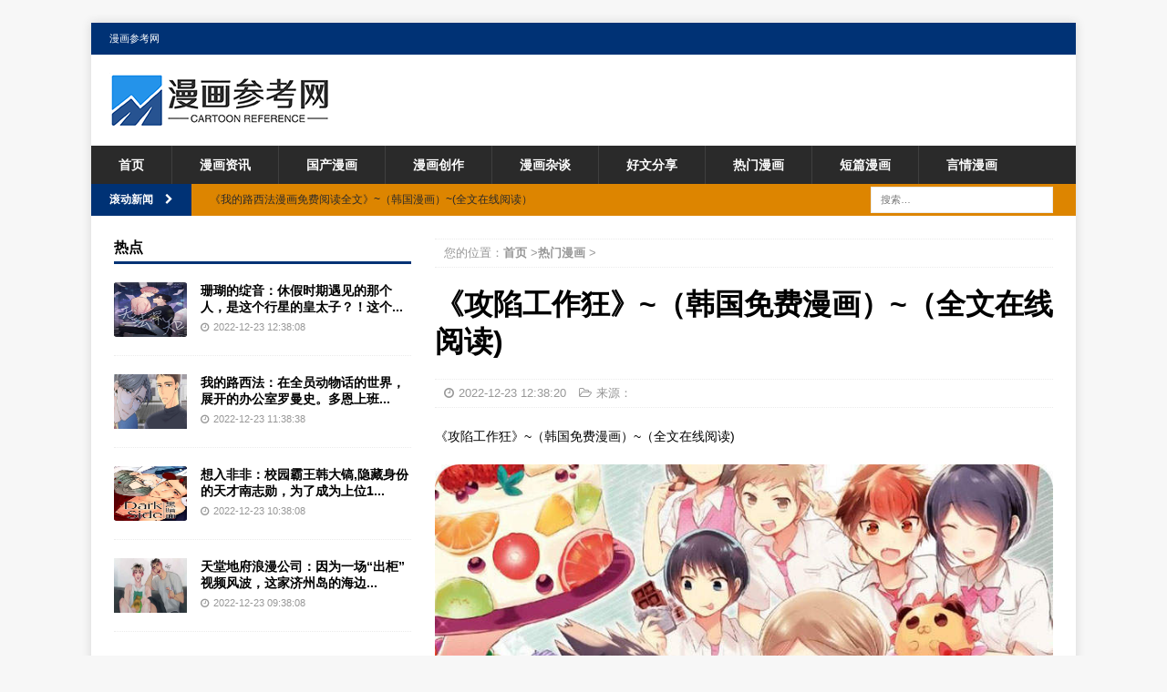

--- FILE ---
content_type: text/html
request_url: http://www.pikaerdan.info/rmmh/2022-12-23/2149496.html
body_size: 7856
content:
<!DOCTYPE html>
<html lang="zh-CN">
 <head> 
  <meta charset="UTF-8" /> 
  <meta name="viewport" content="width=device-width, initial-scale=1.0" /> 
  <title>《攻陷工作狂》~（韩国免费漫画）~（全文在线阅读)_漫画参考网</title>
  <meta name="keywords" content="攻陷工作狂免费韩漫,攻陷工作狂免费阅读,攻陷工作狂免费漫画">
  <meta name="description" content="攻陷工作狂：复学生尹世俊在路上偶然碰见的男人非常像他小时候单恋的星才，于是他上去搭话，对方却说不是他非常的失望。之后，世俊在">
  <link rel="stylesheet" id="mh-magazine-css" href="/static/css/style.css" type="text/css" media="all" /> 
  <link rel="stylesheet" id="mh-font-awesome-css" href="/static/css/font-awesome.min.css" type="text/css" media="all" /> 
  <script type="text/javascript" src="/static/js/jquery.js"></script> 
  <script type="text/javascript" src="/static/js/jquery-migrate.min.js"></script> 
  <script type="text/javascript" src="/static/js/scripts.js"></script> 
 </head> 
 <body id="mh-mobile" class="home page-template page-template-template-homepage page-template-template-homepage-php page page-id-27798 wp-custom-logo mh-boxed-layout mh-left-sb mh-loop-layout1 mh-widget-layout1"> 
  <div class="mh-container mh-container-outer"> 
   <div class="mh-header-nav-mobile clearfix"></div> 
      <div class="mh-preheader"> 
    <div class="mh-container mh-container-inner mh-row clearfix"> 
     <div class="mh-header-bar-content mh-header-bar-top-left mh-col-2-3 clearfix"> 
      <div class="mh-navigation mh-header-nav mh-header-nav-top clearfix"> 
       <div class="menu-top-container"> 
        <ul id="menu-top" class="menu"> 
         <li id="menu-item-30998" class="menu-item menu-item-type-custom menu-item-object-custom menu-item-30998"><a href="http://www.pikaerdan.info">漫画参考网</a></li> 
        </ul>
       </div> 
      </div> 
     </div> 
    </div> 
   </div> 
   <header class="mh-header"> 
    <div class="mh-container mh-container-inner clearfix"> 
     <div class="mh-custom-header clearfix"> 
      <div class="mh-header-columns mh-row clearfix"> 
       <div class="mh-col-1-1 mh-site-identity"> 
        <div class="mh-site-logo"> 
         <a href="http://www.pikaerdan.info" title="漫画参考网" class="custom-logo-link" rel="home"> 
         <img src="/static/picture/logo.png" alt="漫画参考网" class="custom-logo" /></a>
        </div> 
       </div> 
      </div> 
     </div> 
    </div> 
    <div class="mh-main-nav-wrap"> 
     <nav class="mh-navigation mh-main-nav mh-container mh-container-inner clearfix"> 
      <div class="menu-cd-container">
       <ul id="menu-cd" class="menu"> 
        <li class="menu-item menu-item-type-custom menu-item-object-custom current-menu-item current_page_item menu-item-8"><a href="/">首页</a></li> 
         
              
        <li class="menu-item menu-item-type-taxonomy menu-item-object-category menu-item-30077"><a href="http://www.pikaerdan.info/news/" target="_blank">漫画资讯</a></li> 
              
        <li class="menu-item menu-item-type-taxonomy menu-item-object-category menu-item-30077"><a href="http://www.pikaerdan.info/gcmh/" target="_blank">国产漫画</a></li> 
              
        <li class="menu-item menu-item-type-taxonomy menu-item-object-category menu-item-30077"><a href="http://www.pikaerdan.info/mhcz/" target="_blank">漫画创作</a></li> 
              
        <li class="menu-item menu-item-type-taxonomy menu-item-object-category menu-item-30077"><a href="http://www.pikaerdan.info/mhzt/" target="_blank">漫画杂谈</a></li> 
              
        <li class="menu-item menu-item-type-taxonomy menu-item-object-category menu-item-30077"><a href="http://www.pikaerdan.info/hwfx/" target="_blank">好文分享</a></li> 
              
        <li class="menu-item menu-item-type-taxonomy menu-item-object-category menu-item-30077"><a href="http://www.pikaerdan.info/rmmh/" target="_blank">热门漫画</a></li> 
              
        <li class="menu-item menu-item-type-taxonomy menu-item-object-category menu-item-30077"><a href="http://www.pikaerdan.info/dpmh/" target="_blank">短篇漫画</a></li> 
              
        <li class="menu-item menu-item-type-taxonomy menu-item-object-category menu-item-30077"><a href="http://www.pikaerdan.info/yqmh/" target="_blank">言情漫画</a></li> 
         
         
       </ul>
      </div> 
     </nav> 
    </div> 
   </header> 
   <div class="mh-subheader"> 
    <div class="mh-container mh-container-inner mh-row clearfix"> 
     <div class="mh-header-bar-content mh-header-bar-bottom-left mh-col-2-3 clearfix"> 
      <div class="mh-header-ticker mh-header-ticker-bottom"> 
       <div class="mh-ticker-bottom"> 
        <div class="mh-ticker-title mh-ticker-title-bottom">
          滚动新闻
         <i class="fa fa-chevron-right"></i> 
        </div> 
        <div class="mh-ticker-content mh-ticker-content-bottom"> 
         <ul id="mh-ticker-loop-bottom">
            
            
          <li class="mh-ticker-item mh-ticker-item-bottom"> 
          <a href="http://www.pikaerdan.info/rmmh/2022-12-23/2149496.html" title="《攻陷工作狂》~（韩国免费漫画）~（全文在线阅读)" target="_blank"><span class="mh-ticker-item-title mh-ticker-item-title-bottom">《攻陷工作狂》~（韩国免费漫画）~（全文在线阅读)</span></a> </li> 
           
          <li class="mh-ticker-item mh-ticker-item-bottom"> 
          <a href="http://www.pikaerdan.info/hwfx/2022-12-23/2149495.html" title="《想入非非》免费BL(漫画)韩漫无删减&连载完结阅读" target="_blank"><span class="mh-ticker-item-title mh-ticker-item-title-bottom">《想入非非》免费BL(漫画)韩漫无删减&连载完结阅读</span></a> </li> 
           
          <li class="mh-ticker-item mh-ticker-item-bottom"> 
          <a href="http://www.pikaerdan.info/mhzt/2022-12-23/2149494.html" title="《我的路西法漫画免费阅读全文》~（韩国漫画）~(全文在线阅读）" target="_blank"><span class="mh-ticker-item-title mh-ticker-item-title-bottom">《我的路西法漫画免费阅读全文》~（韩国漫画）~(全文在线阅读）</span></a> </li> 
           
          <li class="mh-ticker-item mh-ticker-item-bottom"> 
          <a href="http://www.pikaerdan.info/mhcz/2022-12-23/2149493.html" title="《巅峰狙击漫画》（韩国漫画）（全文在线阅读）" target="_blank"><span class="mh-ticker-item-title mh-ticker-item-title-bottom">《巅峰狙击漫画》（韩国漫画）（全文在线阅读）</span></a> </li> 
           
          <li class="mh-ticker-item mh-ticker-item-bottom"> 
          <a href="http://www.pikaerdan.info/gcmh/2022-12-23/2149492.html" title="《珊瑚的绽音》~（韩国免费漫画）~（全文在线阅读)" target="_blank"><span class="mh-ticker-item-title mh-ticker-item-title-bottom">《珊瑚的绽音》~（韩国免费漫画）~（全文在线阅读)</span></a> </li> 
           
          <li class="mh-ticker-item mh-ticker-item-bottom"> 
          <a href="http://www.pikaerdan.info/news/2022-12-23/2149491.html" title="《天堂地府浪漫公司漫画免费》(韩国漫画&无删减)(全集在线阅读)" target="_blank"><span class="mh-ticker-item-title mh-ticker-item-title-bottom">《天堂地府浪漫公司漫画免费》(韩国漫画&无删减)(全集在线阅读)</span></a> </li> 
           
          <li class="mh-ticker-item mh-ticker-item-bottom"> 
          <a href="http://www.pikaerdan.info/news/2022-12-23/2149490.html" title="《众人的爱》林敬西 林欣 莫司与&小说(全文在线阅读)【全章节】" target="_blank"><span class="mh-ticker-item-title mh-ticker-item-title-bottom">《众人的爱》林敬西 林欣 莫司与&小说(全文在线阅读)【全章节】</span></a> </li> 
           
          <li class="mh-ticker-item mh-ticker-item-bottom"> 
          <a href="http://www.pikaerdan.info/yqmh/2022-12-23/2149489.html" title="《天堂地府浪漫公司漫画免费》(韩国漫画&无删减)(全集在线阅读)" target="_blank"><span class="mh-ticker-item-title mh-ticker-item-title-bottom">《天堂地府浪漫公司漫画免费》(韩国漫画&无删减)(全集在线阅读)</span></a> </li> 
           
          <li class="mh-ticker-item mh-ticker-item-bottom"> 
          <a href="http://www.pikaerdan.info/dpmh/2022-12-23/2149488.html" title="《攻陷工作狂》~（韩国免费漫画）~（全文在线阅读)" target="_blank"><span class="mh-ticker-item-title mh-ticker-item-title-bottom">《攻陷工作狂》~（韩国免费漫画）~（全文在线阅读)</span></a> </li> 
           
          <li class="mh-ticker-item mh-ticker-item-bottom"> 
          <a href="http://www.pikaerdan.info/hwfx/2022-12-23/2149487.html" title="《体育老师是M漫画免费》完整版韩漫(全文免费阅读)" target="_blank"><span class="mh-ticker-item-title mh-ticker-item-title-bottom">《体育老师是M漫画免费》完整版韩漫(全文免费阅读)</span></a> </li> 
           
          <li class="mh-ticker-item mh-ticker-item-bottom"> 
          <a href="http://www.pikaerdan.info/mhzt/2022-12-23/2149486.html" title="《珊瑚的绽音》~（韩国免费漫画）~（全文在线阅读)" target="_blank"><span class="mh-ticker-item-title mh-ticker-item-title-bottom">《珊瑚的绽音》~（韩国免费漫画）~（全文在线阅读)</span></a> </li> 
           
          <li class="mh-ticker-item mh-ticker-item-bottom"> 
          <a href="http://www.pikaerdan.info/mhcz/2022-12-23/2149485.html" title="《想入非非》免费BL(漫画)韩漫无删减&连载完结阅读" target="_blank"><span class="mh-ticker-item-title mh-ticker-item-title-bottom">《想入非非》免费BL(漫画)韩漫无删减&连载完结阅读</span></a> </li> 
           
          <li class="mh-ticker-item mh-ticker-item-bottom"> 
          <a href="http://www.pikaerdan.info/gcmh/2022-12-23/2149484.html" title="《我的路西法漫画免费阅读全文》~（韩国漫画）~(全文在线阅读）" target="_blank"><span class="mh-ticker-item-title mh-ticker-item-title-bottom">《我的路西法漫画免费阅读全文》~（韩国漫画）~(全文在线阅读）</span></a> </li> 
           
          <li class="mh-ticker-item mh-ticker-item-bottom"> 
          <a href="http://www.pikaerdan.info/news/2022-12-23/2149483.html" title="《巅峰狙击漫画》（韩国漫画）（全文在线阅读）" target="_blank"><span class="mh-ticker-item-title mh-ticker-item-title-bottom">《巅峰狙击漫画》（韩国漫画）（全文在线阅读）</span></a> </li> 
           
          <li class="mh-ticker-item mh-ticker-item-bottom"> 
          <a href="http://www.pikaerdan.info/yqmh/2022-12-23/2149482.html" title="《我的路西法漫画免费阅读全文》~（韩国漫画）~(全文在线阅读）" target="_blank"><span class="mh-ticker-item-title mh-ticker-item-title-bottom">《我的路西法漫画免费阅读全文》~（韩国漫画）~(全文在线阅读）</span></a> </li> 
           
          <li class="mh-ticker-item mh-ticker-item-bottom"> 
          <a href="http://www.pikaerdan.info/dpmh/2022-12-23/2149481.html" title="《天堂地府浪漫公司漫画免费》(韩国漫画&无删减)(全集在线阅读)" target="_blank"><span class="mh-ticker-item-title mh-ticker-item-title-bottom">《天堂地府浪漫公司漫画免费》(韩国漫画&无删减)(全集在线阅读)</span></a> </li> 
           
          <li class="mh-ticker-item mh-ticker-item-bottom"> 
          <a href="http://www.pikaerdan.info/rmmh/2022-12-23/2149480.html" title="《脱贫之路》~（韩国漫画）~(全文在线观看）" target="_blank"><span class="mh-ticker-item-title mh-ticker-item-title-bottom">《脱贫之路》~（韩国漫画）~(全文在线观看）</span></a> </li> 
           
          <li class="mh-ticker-item mh-ticker-item-bottom"> 
          <a href="http://www.pikaerdan.info/hwfx/2022-12-23/2149479.html" title="《巅峰狙击漫画》（韩国漫画）（全文在线阅读）" target="_blank"><span class="mh-ticker-item-title mh-ticker-item-title-bottom">《巅峰狙击漫画》（韩国漫画）（全文在线阅读）</span></a> </li> 
           
          <li class="mh-ticker-item mh-ticker-item-bottom"> 
          <a href="http://www.pikaerdan.info/mhzt/2022-12-23/2149478.html" title="《珊瑚的绽音》~（韩国免费漫画）~（全文在线阅读)" target="_blank"><span class="mh-ticker-item-title mh-ticker-item-title-bottom">《珊瑚的绽音》~（韩国免费漫画）~（全文在线阅读)</span></a> </li> 
           
          <li class="mh-ticker-item mh-ticker-item-bottom"> 
          <a href="http://www.pikaerdan.info/mhcz/2022-12-23/2149477.html" title="《攻陷工作狂》~（韩国免费漫画）~（全文在线阅读)" target="_blank"><span class="mh-ticker-item-title mh-ticker-item-title-bottom">《攻陷工作狂》~（韩国免费漫画）~（全文在线阅读)</span></a> </li> 
           
          <li class="mh-ticker-item mh-ticker-item-bottom"> 
          <a href="http://www.pikaerdan.info/gcmh/2022-12-23/2149476.html" title="《想入非非》免费BL(漫画)韩漫无删减&连载完结阅读" target="_blank"><span class="mh-ticker-item-title mh-ticker-item-title-bottom">《想入非非》免费BL(漫画)韩漫无删减&连载完结阅读</span></a> </li> 
           
          <li class="mh-ticker-item mh-ticker-item-bottom"> 
          <a href="http://www.pikaerdan.info/news/2022-12-23/2149475.html" title="《体育老师是M漫画免费》完整版韩漫(全文免费阅读)" target="_blank"><span class="mh-ticker-item-title mh-ticker-item-title-bottom">《体育老师是M漫画免费》完整版韩漫(全文免费阅读)</span></a> </li> 
           
          <li class="mh-ticker-item mh-ticker-item-bottom"> 
          <a href="http://www.pikaerdan.info/yqmh/2022-12-23/2149474.html" title="《巅峰狙击漫画》（韩国漫画）（全文在线阅读）" target="_blank"><span class="mh-ticker-item-title mh-ticker-item-title-bottom">《巅峰狙击漫画》（韩国漫画）（全文在线阅读）</span></a> </li> 
           
          <li class="mh-ticker-item mh-ticker-item-bottom"> 
          <a href="http://www.pikaerdan.info/dpmh/2022-12-23/2149473.html" title="《攻陷工作狂》~（韩国免费漫画）~（全文在线阅读)" target="_blank"><span class="mh-ticker-item-title mh-ticker-item-title-bottom">《攻陷工作狂》~（韩国免费漫画）~（全文在线阅读)</span></a> </li> 
           
          <li class="mh-ticker-item mh-ticker-item-bottom"> 
          <a href="http://www.pikaerdan.info/rmmh/2022-12-23/2149472.html" title="《我的路西法漫画免费阅读全文》~（韩国漫画）~(全文在线阅读）" target="_blank"><span class="mh-ticker-item-title mh-ticker-item-title-bottom">《我的路西法漫画免费阅读全文》~（韩国漫画）~(全文在线阅读）</span></a> </li> 
           
          <li class="mh-ticker-item mh-ticker-item-bottom"> 
          <a href="http://www.pikaerdan.info/hwfx/2022-12-23/2149471.html" title="《体育老师是M漫画免费》完整版韩漫(全文免费阅读)" target="_blank"><span class="mh-ticker-item-title mh-ticker-item-title-bottom">《体育老师是M漫画免费》完整版韩漫(全文免费阅读)</span></a> </li> 
           
          <li class="mh-ticker-item mh-ticker-item-bottom"> 
          <a href="http://www.pikaerdan.info/mhzt/2022-12-23/2149470.html" title="《珊瑚的绽音》~（韩国免费漫画）~（全文在线阅读)" target="_blank"><span class="mh-ticker-item-title mh-ticker-item-title-bottom">《珊瑚的绽音》~（韩国免费漫画）~（全文在线阅读)</span></a> </li> 
           
          <li class="mh-ticker-item mh-ticker-item-bottom"> 
          <a href="http://www.pikaerdan.info/mhcz/2022-12-23/2149469.html" title="《脱贫之路》~（韩国漫画）~(全文在线观看）" target="_blank"><span class="mh-ticker-item-title mh-ticker-item-title-bottom">《脱贫之路》~（韩国漫画）~(全文在线观看）</span></a> </li> 
           
          <li class="mh-ticker-item mh-ticker-item-bottom"> 
          <a href="http://www.pikaerdan.info/gcmh/2022-12-23/2149468.html" title="《天堂地府浪漫公司漫画免费》(韩国漫画&无删减)(全集在线阅读)" target="_blank"><span class="mh-ticker-item-title mh-ticker-item-title-bottom">《天堂地府浪漫公司漫画免费》(韩国漫画&无删减)(全集在线阅读)</span></a> </li> 
           
          <li class="mh-ticker-item mh-ticker-item-bottom"> 
          <a href="http://www.pikaerdan.info/news/2022-12-23/2149467.html" title="《想入非非》免费BL(漫画)韩漫无删减&连载完结阅读" target="_blank"><span class="mh-ticker-item-title mh-ticker-item-title-bottom">《想入非非》免费BL(漫画)韩漫无删减&连载完结阅读</span></a> </li> 
           
          <li class="mh-ticker-item mh-ticker-item-bottom"> 
          <a href="http://www.pikaerdan.info/yqmh/2022-12-23/2149466.html" title="《体育老师是M漫画免费》完整版韩漫(全文免费阅读)" target="_blank"><span class="mh-ticker-item-title mh-ticker-item-title-bottom">《体育老师是M漫画免费》完整版韩漫(全文免费阅读)</span></a> </li> 
           
          <li class="mh-ticker-item mh-ticker-item-bottom"> 
          <a href="http://www.pikaerdan.info/dpmh/2022-12-23/2149465.html" title="《天堂地府浪漫公司漫画免费》(韩国漫画&无删减)(全集在线阅读)" target="_blank"><span class="mh-ticker-item-title mh-ticker-item-title-bottom">《天堂地府浪漫公司漫画免费》(韩国漫画&无删减)(全集在线阅读)</span></a> </li> 
           
          <li class="mh-ticker-item mh-ticker-item-bottom"> 
          <a href="http://www.pikaerdan.info/rmmh/2022-12-23/2149464.html" title="《我的路西法漫画免费阅读全文》~（韩国漫画）~(全文在线阅读）" target="_blank"><span class="mh-ticker-item-title mh-ticker-item-title-bottom">《我的路西法漫画免费阅读全文》~（韩国漫画）~(全文在线阅读）</span></a> </li> 
           
          <li class="mh-ticker-item mh-ticker-item-bottom"> 
          <a href="http://www.pikaerdan.info/hwfx/2022-12-23/2149463.html" title="《巅峰狙击漫画》（韩国漫画）（全文在线阅读）" target="_blank"><span class="mh-ticker-item-title mh-ticker-item-title-bottom">《巅峰狙击漫画》（韩国漫画）（全文在线阅读）</span></a> </li> 
           
          <li class="mh-ticker-item mh-ticker-item-bottom"> 
          <a href="http://www.pikaerdan.info/mhzt/2022-12-23/2149462.html" title="《攻陷工作狂》~（韩国免费漫画）~（全文在线阅读)" target="_blank"><span class="mh-ticker-item-title mh-ticker-item-title-bottom">《攻陷工作狂》~（韩国免费漫画）~（全文在线阅读)</span></a> </li> 
           
          <li class="mh-ticker-item mh-ticker-item-bottom"> 
          <a href="http://www.pikaerdan.info/mhcz/2022-12-23/2149461.html" title="《想入非非》免费BL(漫画)韩漫无删减&连载完结阅读" target="_blank"><span class="mh-ticker-item-title mh-ticker-item-title-bottom">《想入非非》免费BL(漫画)韩漫无删减&连载完结阅读</span></a> </li> 
           
          <li class="mh-ticker-item mh-ticker-item-bottom"> 
          <a href="http://www.pikaerdan.info/gcmh/2022-12-23/2149460.html" title="《脱贫之路》~（韩国漫画）~(全文在线观看）" target="_blank"><span class="mh-ticker-item-title mh-ticker-item-title-bottom">《脱贫之路》~（韩国漫画）~(全文在线观看）</span></a> </li> 
           
          <li class="mh-ticker-item mh-ticker-item-bottom"> 
          <a href="http://www.pikaerdan.info/yqmh/2022-12-23/2149459.html" title="《巅峰狙击漫画》（韩国漫画）（全文在线阅读）" target="_blank"><span class="mh-ticker-item-title mh-ticker-item-title-bottom">《巅峰狙击漫画》（韩国漫画）（全文在线阅读）</span></a> </li> 
           
          <li class="mh-ticker-item mh-ticker-item-bottom"> 
          <a href="http://www.pikaerdan.info/dpmh/2022-12-23/2149458.html" title="《珊瑚的绽音》~（韩国免费漫画）~（全文在线阅读)" target="_blank"><span class="mh-ticker-item-title mh-ticker-item-title-bottom">《珊瑚的绽音》~（韩国免费漫画）~（全文在线阅读)</span></a> </li> 
           
          <li class="mh-ticker-item mh-ticker-item-bottom"> 
          <a href="http://www.pikaerdan.info/hwfx/2022-12-23/2149457.html" title="《我的路西法漫画免费阅读全文》~（韩国漫画）~(全文在线阅读）" target="_blank"><span class="mh-ticker-item-title mh-ticker-item-title-bottom">《我的路西法漫画免费阅读全文》~（韩国漫画）~(全文在线阅读）</span></a> </li> 
           
          <li class="mh-ticker-item mh-ticker-item-bottom"> 
          <a href="http://www.pikaerdan.info/mhzt/2022-12-23/2149456.html" title="《想入非非》免费BL(漫画)韩漫无删减&连载完结阅读" target="_blank"><span class="mh-ticker-item-title mh-ticker-item-title-bottom">《想入非非》免费BL(漫画)韩漫无删减&连载完结阅读</span></a> </li> 
           
          <li class="mh-ticker-item mh-ticker-item-bottom"> 
          <a href="http://www.pikaerdan.info/mhcz/2022-12-23/2149455.html" title="《攻陷工作狂》~（韩国免费漫画）~（全文在线阅读)" target="_blank"><span class="mh-ticker-item-title mh-ticker-item-title-bottom">《攻陷工作狂》~（韩国免费漫画）~（全文在线阅读)</span></a> </li> 
           
          <li class="mh-ticker-item mh-ticker-item-bottom"> 
          <a href="http://www.pikaerdan.info/gcmh/2022-12-23/2149454.html" title="《体育老师是M漫画免费》完整版韩漫(全文免费阅读)" target="_blank"><span class="mh-ticker-item-title mh-ticker-item-title-bottom">《体育老师是M漫画免费》完整版韩漫(全文免费阅读)</span></a> </li> 
           
          <li class="mh-ticker-item mh-ticker-item-bottom"> 
          <a href="http://www.pikaerdan.info/news/2022-12-23/2149453.html" title="《天堂地府浪漫公司漫画免费》(韩国漫画&无删减)(全集在线阅读)" target="_blank"><span class="mh-ticker-item-title mh-ticker-item-title-bottom">《天堂地府浪漫公司漫画免费》(韩国漫画&无删减)(全集在线阅读)</span></a> </li> 
           
          <li class="mh-ticker-item mh-ticker-item-bottom"> 
          <a href="http://www.pikaerdan.info/yqmh/2022-12-22/2149452.html" title="《攻陷工作狂》~（韩国免费漫画）~（全文在线阅读)" target="_blank"><span class="mh-ticker-item-title mh-ticker-item-title-bottom">《攻陷工作狂》~（韩国免费漫画）~（全文在线阅读)</span></a> </li> 
           
          <li class="mh-ticker-item mh-ticker-item-bottom"> 
          <a href="http://www.pikaerdan.info/dpmh/2022-12-22/2149451.html" title="《珊瑚的绽音》~（韩国免费漫画）~（全文在线阅读)" target="_blank"><span class="mh-ticker-item-title mh-ticker-item-title-bottom">《珊瑚的绽音》~（韩国免费漫画）~（全文在线阅读)</span></a> </li> 
           
          <li class="mh-ticker-item mh-ticker-item-bottom"> 
          <a href="http://www.pikaerdan.info/rmmh/2022-12-22/2149450.html" title="《天堂地府浪漫公司漫画免费》(韩国漫画&无删减)(全集在线阅读)" target="_blank"><span class="mh-ticker-item-title mh-ticker-item-title-bottom">《天堂地府浪漫公司漫画免费》(韩国漫画&无删减)(全集在线阅读)</span></a> </li> 
           
          <li class="mh-ticker-item mh-ticker-item-bottom"> 
          <a href="http://www.pikaerdan.info/hwfx/2022-12-22/2149449.html" title="《想入非非》免费BL(漫画)韩漫无删减&连载完结阅读" target="_blank"><span class="mh-ticker-item-title mh-ticker-item-title-bottom">《想入非非》免费BL(漫画)韩漫无删减&连载完结阅读</span></a> </li> 
           
          <li class="mh-ticker-item mh-ticker-item-bottom"> 
          <a href="http://www.pikaerdan.info/mhcz/2022-12-22/2149448.html" title="《巅峰狙击漫画》（韩国漫画）（全文在线阅读）" target="_blank"><span class="mh-ticker-item-title mh-ticker-item-title-bottom">《巅峰狙击漫画》（韩国漫画）（全文在线阅读）</span></a> </li> 
           
          <li class="mh-ticker-item mh-ticker-item-bottom"> 
          <a href="http://www.pikaerdan.info/gcmh/2022-12-22/2149447.html" title="《脱贫之路》~（韩国漫画）~(全文在线观看）" target="_blank"><span class="mh-ticker-item-title mh-ticker-item-title-bottom">《脱贫之路》~（韩国漫画）~(全文在线观看）</span></a> </li> 
           
          <li class="mh-ticker-item mh-ticker-item-bottom"> 
          <a href="http://www.pikaerdan.info/news/2022-12-22/2149446.html" title="《我的路西法漫画免费阅读全文》~（韩国漫画）~(全文在线阅读）" target="_blank"><span class="mh-ticker-item-title mh-ticker-item-title-bottom">《我的路西法漫画免费阅读全文》~（韩国漫画）~(全文在线阅读）</span></a> </li> 
           
          <li class="mh-ticker-item mh-ticker-item-bottom"> 
          <a href="http://www.pikaerdan.info/yqmh/2022-12-22/2149445.html" title="《巅峰狙击漫画》（韩国漫画）（全文在线阅读）" target="_blank"><span class="mh-ticker-item-title mh-ticker-item-title-bottom">《巅峰狙击漫画》（韩国漫画）（全文在线阅读）</span></a> </li> 
           
          <li class="mh-ticker-item mh-ticker-item-bottom"> 
          <a href="http://www.pikaerdan.info/dpmh/2022-12-22/2149444.html" title="《我的路西法漫画免费阅读全文》~（韩国漫画）~(全文在线阅读）" target="_blank"><span class="mh-ticker-item-title mh-ticker-item-title-bottom">《我的路西法漫画免费阅读全文》~（韩国漫画）~(全文在线阅读）</span></a> </li> 
           
          <li class="mh-ticker-item mh-ticker-item-bottom"> 
          <a href="http://www.pikaerdan.info/rmmh/2022-12-22/2149443.html" title="《攻陷工作狂》~（韩国免费漫画）~（全文在线阅读)" target="_blank"><span class="mh-ticker-item-title mh-ticker-item-title-bottom">《攻陷工作狂》~（韩国免费漫画）~（全文在线阅读)</span></a> </li> 
           
          <li class="mh-ticker-item mh-ticker-item-bottom"> 
          <a href="http://www.pikaerdan.info/hwfx/2022-12-22/2149442.html" title="《体育老师是M漫画免费》完整版韩漫(全文免费阅读)" target="_blank"><span class="mh-ticker-item-title mh-ticker-item-title-bottom">《体育老师是M漫画免费》完整版韩漫(全文免费阅读)</span></a> </li> 
           
          <li class="mh-ticker-item mh-ticker-item-bottom"> 
          <a href="http://www.pikaerdan.info/mhzt/2022-12-22/2149441.html" title="《珊瑚的绽音》~（韩国免费漫画）~（全文在线阅读)" target="_blank"><span class="mh-ticker-item-title mh-ticker-item-title-bottom">《珊瑚的绽音》~（韩国免费漫画）~（全文在线阅读)</span></a> </li> 
           
          <li class="mh-ticker-item mh-ticker-item-bottom"> 
          <a href="http://www.pikaerdan.info/mhcz/2022-12-22/2149440.html" title="《天堂地府浪漫公司漫画免费》(韩国漫画&无删减)(全集在线阅读)" target="_blank"><span class="mh-ticker-item-title mh-ticker-item-title-bottom">《天堂地府浪漫公司漫画免费》(韩国漫画&无删减)(全集在线阅读)</span></a> </li> 
           
          <li class="mh-ticker-item mh-ticker-item-bottom"> 
          <a href="http://www.pikaerdan.info/gcmh/2022-12-22/2149439.html" title="《脱贫之路》~（韩国漫画）~(全文在线观看）" target="_blank"><span class="mh-ticker-item-title mh-ticker-item-title-bottom">《脱贫之路》~（韩国漫画）~(全文在线观看）</span></a> </li> 
           
          <li class="mh-ticker-item mh-ticker-item-bottom"> 
          <a href="http://www.pikaerdan.info/news/2022-12-22/2149438.html" title="《想入非非》免费BL(漫画)韩漫无删减&连载完结阅读" target="_blank"><span class="mh-ticker-item-title mh-ticker-item-title-bottom">《想入非非》免费BL(漫画)韩漫无删减&连载完结阅读</span></a> </li> 
           
          <li class="mh-ticker-item mh-ticker-item-bottom"> 
          <a href="http://www.pikaerdan.info/yqmh/2022-12-22/2149437.html" title="《攻陷工作狂》~（韩国免费漫画）~（全文在线阅读)" target="_blank"><span class="mh-ticker-item-title mh-ticker-item-title-bottom">《攻陷工作狂》~（韩国免费漫画）~（全文在线阅读)</span></a> </li> 
           
          <li class="mh-ticker-item mh-ticker-item-bottom"> 
          <a href="http://www.pikaerdan.info/dpmh/2022-12-22/2149436.html" title="《脱贫之路》~（韩国漫画）~(全文在线观看）" target="_blank"><span class="mh-ticker-item-title mh-ticker-item-title-bottom">《脱贫之路》~（韩国漫画）~(全文在线观看）</span></a> </li> 
           
          <li class="mh-ticker-item mh-ticker-item-bottom"> 
          <a href="http://www.pikaerdan.info/rmmh/2022-12-22/2149435.html" title="《体育老师是M漫画免费》完整版韩漫(全文免费阅读)" target="_blank"><span class="mh-ticker-item-title mh-ticker-item-title-bottom">《体育老师是M漫画免费》完整版韩漫(全文免费阅读)</span></a> </li> 
           
          <li class="mh-ticker-item mh-ticker-item-bottom"> 
          <a href="http://www.pikaerdan.info/mhzt/2022-12-22/2149434.html" title="《想入非非》免费BL(漫画)韩漫无删减&连载完结阅读" target="_blank"><span class="mh-ticker-item-title mh-ticker-item-title-bottom">《想入非非》免费BL(漫画)韩漫无删减&连载完结阅读</span></a> </li> 
           
          <li class="mh-ticker-item mh-ticker-item-bottom"> 
          <a href="http://www.pikaerdan.info/mhcz/2022-12-22/2149433.html" title="《巅峰狙击漫画》（韩国漫画）（全文在线阅读）" target="_blank"><span class="mh-ticker-item-title mh-ticker-item-title-bottom">《巅峰狙击漫画》（韩国漫画）（全文在线阅读）</span></a> </li> 
           
          <li class="mh-ticker-item mh-ticker-item-bottom"> 
          <a href="http://www.pikaerdan.info/gcmh/2022-12-22/2149432.html" title="《珊瑚的绽音》~（韩国免费漫画）~（全文在线阅读)" target="_blank"><span class="mh-ticker-item-title mh-ticker-item-title-bottom">《珊瑚的绽音》~（韩国免费漫画）~（全文在线阅读)</span></a> </li> 
           
          <li class="mh-ticker-item mh-ticker-item-bottom"> 
          <a href="http://www.pikaerdan.info/news/2022-12-22/2149431.html" title="《我的路西法漫画免费阅读全文》~（韩国漫画）~(全文在线阅读）" target="_blank"><span class="mh-ticker-item-title mh-ticker-item-title-bottom">《我的路西法漫画免费阅读全文》~（韩国漫画）~(全文在线阅读）</span></a> </li> 
           
          <li class="mh-ticker-item mh-ticker-item-bottom"> 
          <a href="http://www.pikaerdan.info/dpmh/2022-12-22/2149430.html" title="《体育老师是M漫画免费》完整版韩漫(全文免费阅读)" target="_blank"><span class="mh-ticker-item-title mh-ticker-item-title-bottom">《体育老师是M漫画免费》完整版韩漫(全文免费阅读)</span></a> </li> 
           
          <li class="mh-ticker-item mh-ticker-item-bottom"> 
          <a href="http://www.pikaerdan.info/rmmh/2022-12-22/2149429.html" title="《珊瑚的绽音》~（韩国免费漫画）~（全文在线阅读)" target="_blank"><span class="mh-ticker-item-title mh-ticker-item-title-bottom">《珊瑚的绽音》~（韩国免费漫画）~（全文在线阅读)</span></a> </li> 
           
          <li class="mh-ticker-item mh-ticker-item-bottom"> 
          <a href="http://www.pikaerdan.info/hwfx/2022-12-22/2149428.html" title="《想入非非》免费BL(漫画)韩漫无删减&连载完结阅读" target="_blank"><span class="mh-ticker-item-title mh-ticker-item-title-bottom">《想入非非》免费BL(漫画)韩漫无删减&连载完结阅读</span></a> </li> 
           
          <li class="mh-ticker-item mh-ticker-item-bottom"> 
          <a href="http://www.pikaerdan.info/mhzt/2022-12-22/2149427.html" title="《天堂地府浪漫公司漫画免费》(韩国漫画&无删减)(全集在线阅读)" target="_blank"><span class="mh-ticker-item-title mh-ticker-item-title-bottom">《天堂地府浪漫公司漫画免费》(韩国漫画&无删减)(全集在线阅读)</span></a> </li> 
           
          <li class="mh-ticker-item mh-ticker-item-bottom"> 
          <a href="http://www.pikaerdan.info/mhcz/2022-12-22/2149426.html" title="《我的路西法漫画免费阅读全文》~（韩国漫画）~(全文在线阅读）" target="_blank"><span class="mh-ticker-item-title mh-ticker-item-title-bottom">《我的路西法漫画免费阅读全文》~（韩国漫画）~(全文在线阅读）</span></a> </li> 
           
          <li class="mh-ticker-item mh-ticker-item-bottom"> 
          <a href="http://www.pikaerdan.info/gcmh/2022-12-22/2149425.html" title="《攻陷工作狂》~（韩国免费漫画）~（全文在线阅读)" target="_blank"><span class="mh-ticker-item-title mh-ticker-item-title-bottom">《攻陷工作狂》~（韩国免费漫画）~（全文在线阅读)</span></a> </li> 
           
          <li class="mh-ticker-item mh-ticker-item-bottom"> 
          <a href="http://www.pikaerdan.info/news/2022-12-22/2149424.html" title="《巅峰狙击漫画》（韩国漫画）（全文在线阅读）" target="_blank"><span class="mh-ticker-item-title mh-ticker-item-title-bottom">《巅峰狙击漫画》（韩国漫画）（全文在线阅读）</span></a> </li> 
           
          <li class="mh-ticker-item mh-ticker-item-bottom"> 
          <a href="http://www.pikaerdan.info/news/2022-12-22/2149423.html" title="教你京东白条怎么套出来(最新推荐15个白条秒账的操作步骤和方法)" target="_blank"><span class="mh-ticker-item-title mh-ticker-item-title-bottom">教你京东白条怎么套出来(最新推荐15个白条秒账的操作步骤和方法)</span></a> </li> 
           
          <li class="mh-ticker-item mh-ticker-item-bottom"> 
          <a href="http://www.pikaerdan.info/yqmh/2022-12-22/2149422.html" title="《天堂地府浪漫公司漫画免费》(韩国漫画&无删减)(全集在线阅读)" target="_blank"><span class="mh-ticker-item-title mh-ticker-item-title-bottom">《天堂地府浪漫公司漫画免费》(韩国漫画&无删减)(全集在线阅读)</span></a> </li> 
           
          <li class="mh-ticker-item mh-ticker-item-bottom"> 
          <a href="http://www.pikaerdan.info/dpmh/2022-12-22/2149421.html" title="《想入非非》免费BL(漫画)韩漫无删减&连载完结阅读" target="_blank"><span class="mh-ticker-item-title mh-ticker-item-title-bottom">《想入非非》免费BL(漫画)韩漫无删减&连载完结阅读</span></a> </li> 
           
          <li class="mh-ticker-item mh-ticker-item-bottom"> 
          <a href="http://www.pikaerdan.info/rmmh/2022-12-22/2149420.html" title="《脱贫之路》~（韩国漫画）~(全文在线观看）" target="_blank"><span class="mh-ticker-item-title mh-ticker-item-title-bottom">《脱贫之路》~（韩国漫画）~(全文在线观看）</span></a> </li> 
           
          <li class="mh-ticker-item mh-ticker-item-bottom"> 
          <a href="http://www.pikaerdan.info/mhzt/2022-12-22/2149419.html" title="《我的路西法漫画免费阅读全文》~（韩国漫画）~(全文在线阅读）" target="_blank"><span class="mh-ticker-item-title mh-ticker-item-title-bottom">《我的路西法漫画免费阅读全文》~（韩国漫画）~(全文在线阅读）</span></a> </li> 
           
          <li class="mh-ticker-item mh-ticker-item-bottom"> 
          <a href="http://www.pikaerdan.info/mhcz/2022-12-22/2149418.html" title="《攻陷工作狂》~（韩国免费漫画）~（全文在线阅读)" target="_blank"><span class="mh-ticker-item-title mh-ticker-item-title-bottom">《攻陷工作狂》~（韩国免费漫画）~（全文在线阅读)</span></a> </li> 
           
          <li class="mh-ticker-item mh-ticker-item-bottom"> 
          <a href="http://www.pikaerdan.info/gcmh/2022-12-22/2149417.html" title="《体育老师是M漫画免费》完整版韩漫(全文免费阅读)" target="_blank"><span class="mh-ticker-item-title mh-ticker-item-title-bottom">《体育老师是M漫画免费》完整版韩漫(全文免费阅读)</span></a> </li> 
           
           
         </ul> 
        </div> 
       </div> 
      </div> 
     </div> 
     <div class="mh-header-bar-content mh-header-bar-bottom-right mh-col-1-3 clearfix"> 
      <aside class="mh-header-search mh-header-search-bottom"> 
       <form method="get" class="search-form" action="#"> 
        <label> <span class="screen-reader-text">搜索：</span> <input type="search" class="search-field" placeholder="搜索…" value="" name="s" /> </label> 
        <input type="submit" class="search-submit" value="搜索" /> 
       </form> 
      </aside> 
     </div> 
    </div> 
   </div>    <div class="mh-wrapper mh-home clearfix"> 
    <div class="mh-main mh-home-main"> 
    <script type="text/javascript" src="/static/js/touding.js"></script>
     <div class="mh-home-columns clearfix"> 
  <div id="main-content" class="mh-content">
   <nav class="mh-breadcrumb">您的位置：<a href="/">首页</a> &gt;<a href="http://www.pikaerdan.info/rmmh/">热门漫画</a> > </nav> 
   <article id="post-31246" class="post-31246 post type-post status-publish format-standard has-post-thumbnail hentry category-china tag-58"> 
    <header class="entry-header clearfix">
     <h1 class="entry-title">《攻陷工作狂》~（韩国免费漫画）~（全文在线阅读)</h1>
     <div class="mh-meta entry-meta"> 
      <span class="entry-meta-date updated"><i class="fa fa-clock-o"></i>2022-12-23 12:38:20</span> 
      <span class="entry-meta-categories"><i class="fa fa-folder-open-o"></i>来源：</span> 
     </div> 
    </header> 
    <div class="entry-content clearfix"> 
     <p>《攻陷工作狂》~（韩国免费漫画）~（全文在线阅读)</p><p><img alt="《攻陷工作狂》~（韩国免费漫画）~（全文在线阅读)" src="http://www.pikaerdan.info/uploadfile/img/mht560145145.jpg"></p><p>漫画属性：【无弹窗+下拉式阅读+最新资源+无遮挡+完整版】</p><p>漫画类别：娱乐圈，兽人，悬疑，日常</p><p>漫画指数：★★★★★★★★★</p><p>漫画作者：차 주 영</p><p><strong>攻陷工作狂</strong>简介：复学生尹世俊在路上偶然碰见的男人非常像他小时候单恋的星才，于是他上去搭话，对方却说不是他非常的失望。之后，世俊在学生聚会的时候听说，这个长得像星才的男生，无论是成绩外貌还是性格都非常优秀，是校内非常出名的人，叫做陈道元。那天道元把喝醉的世俊带回了自己的家，发生了关系。第二天无比惊吓的世俊收到了一个很奇怪的提议，这就是，练，习，恋，爱。非常无语的世俊认为道元是一个疯子，并且打算离开他的家，却忽然不小心弄坏了掉在地上非常昂贵的手表…</p>     </div> 
   </article>
      <nav class="mh-post-nav mh-row clearfix"> 
<div class="article-tags">标签：<i class="fa fa-tags"></i><a href="http://www.pikaerdan.info/html/gongxiangongzuokuangmianfeihanman/" rel="tag">攻陷工作狂免费韩漫</a>/<a href="http://www.pikaerdan.info/html/gongxiangongzuokuangmianfeiyuedu/" rel="tag">攻陷工作狂免费阅读</a>/<a href="http://www.pikaerdan.info/html/gongxiangongzuokuangmianfeimanhua/" rel="tag">攻陷工作狂免费漫画</a>/ </div>
   </nav> 
   <nav class="mh-post-nav mh-row clearfix"> 
    <div class="mh-col-1-2 mh-post-nav-item mh-post-nav-prev"> 
     <a href="http://www.pikaerdan.info/rmmh/2022-12-23/2149480.html" rel="prev">
      <span>上一篇</span><p>《脱贫之路》~（韩国漫画）~(全文在线观看）</p></a>
          </div> 
          <div class="mh-col-1-2 mh-post-nav-item mh-post-nav-next"> 
           <a href="javascript:alert('最后一页');" rel="next">
      <span>下一篇</span><p>最后一页</p></a>
    </div> 
   </nav> 
    <div class="ggwsksz"><script src="/static/js/dbboom.js" type="text/javascript"></script></div>
   <section class="mh-related-content"> 
    <h3 class="mh-widget-title mh-related-content-title"> <span class="mh-widget-title-inner">相关内容</span></h3> 
    <div class="mh-related-wrap mh-row clearfix"> 
        <div class="mh-col-1-3 mh-posts-grid-col clearfix"> 
          <article class="mh-posts-grid-item clearfix post-31205 post type-post status-publish format-standard has-post-thumbnail category-economy"> 
           <figure class="mh-posts-grid-thumb"> 
            <a class="mh-thumb-icon mh-thumb-icon-small-mobile" href="http://www.pikaerdan.info/rmmh/2022-12-23/2149496.html" title="《攻陷工作狂》~（韩国免费漫画）~（全文在线阅读)">
            <img width="326" height="245" src="http://www.pikaerdan.info/uploadfile/img/mht560145145.jpg" alt="《攻陷工作狂》~（韩国免费漫画）~（全文在线阅读)" class="attachment-mh-magazine-medium size-mh-magazine-medium wp-post-image" /> </a> 
           </figure> 
           <h3 class="entry-title mh-posts-grid-title"> <a href="http://www.pikaerdan.info/rmmh/2022-12-23/2149496.html" title="《攻陷工作狂》~（韩国免费漫画）~（全文在线阅读)" rel="bookmark">《攻陷工作狂》~（韩国免费漫画）~（全文在线阅读)</a> </h3> 
           <div class="mh-meta entry-meta"> 
            <span class="entry-meta-date updated"><i class="fa fa-clock-o"></i>2022-12-23 12:38:20</span> 
           </div> 
          </article>
         </div> 
                <div class="mh-col-1-3 mh-posts-grid-col clearfix"> 
          <article class="mh-posts-grid-item clearfix post-31205 post type-post status-publish format-standard has-post-thumbnail category-economy"> 
           <figure class="mh-posts-grid-thumb"> 
            <a class="mh-thumb-icon mh-thumb-icon-small-mobile" href="http://www.pikaerdan.info/rmmh/2022-12-23/2149480.html" title="《脱贫之路》~（韩国漫画）~(全文在线观看）">
            <img width="326" height="245" src="http://www.pikaerdan.info/uploadfile/img/mht165165356.jpg" alt="《脱贫之路》~（韩国漫画）~(全文在线观看）" class="attachment-mh-magazine-medium size-mh-magazine-medium wp-post-image" /> </a> 
           </figure> 
           <h3 class="entry-title mh-posts-grid-title"> <a href="http://www.pikaerdan.info/rmmh/2022-12-23/2149480.html" title="《脱贫之路》~（韩国漫画）~(全文在线观看）" rel="bookmark">《脱贫之路》~（韩国漫画）~(全文在线观看）</a> </h3> 
           <div class="mh-meta entry-meta"> 
            <span class="entry-meta-date updated"><i class="fa fa-clock-o"></i>2022-12-23 10:38:23</span> 
           </div> 
          </article>
         </div> 
                <div class="mh-col-1-3 mh-posts-grid-col clearfix"> 
          <article class="mh-posts-grid-item clearfix post-31205 post type-post status-publish format-standard has-post-thumbnail category-economy"> 
           <figure class="mh-posts-grid-thumb"> 
            <a class="mh-thumb-icon mh-thumb-icon-small-mobile" href="http://www.pikaerdan.info/rmmh/2022-12-23/2149472.html" title="《我的路西法漫画免费阅读全文》~（韩国漫画）~(全文在线阅读）">
            <img width="326" height="245" src="http://www.pikaerdan.info/uploadfile/img/mht1451450375.jpg" alt="《我的路西法漫画免费阅读全文》~（韩国漫画）~(全文在线阅读）" class="attachment-mh-magazine-medium size-mh-magazine-medium wp-post-image" /> </a> 
           </figure> 
           <h3 class="entry-title mh-posts-grid-title"> <a href="http://www.pikaerdan.info/rmmh/2022-12-23/2149472.html" title="《我的路西法漫画免费阅读全文》~（韩国漫画）~(全文在线阅读）" rel="bookmark">《我的路西法漫画免费阅读全文》~（韩国漫画）~(全</a> </h3> 
           <div class="mh-meta entry-meta"> 
            <span class="entry-meta-date updated"><i class="fa fa-clock-o"></i>2022-12-23 09:38:24</span> 
           </div> 
          </article>
         </div> 
                <div class="mh-col-1-3 mh-posts-grid-col clearfix"> 
          <article class="mh-posts-grid-item clearfix post-31205 post type-post status-publish format-standard has-post-thumbnail category-economy"> 
           <figure class="mh-posts-grid-thumb"> 
            <a class="mh-thumb-icon mh-thumb-icon-small-mobile" href="http://www.pikaerdan.info/rmmh/2022-12-23/2149464.html" title="《我的路西法漫画免费阅读全文》~（韩国漫画）~(全文在线阅读）">
            <img width="326" height="245" src="http://www.pikaerdan.info/uploadfile/img/mht1451450375.jpg" alt="《我的路西法漫画免费阅读全文》~（韩国漫画）~(全文在线阅读）" class="attachment-mh-magazine-medium size-mh-magazine-medium wp-post-image" /> </a> 
           </figure> 
           <h3 class="entry-title mh-posts-grid-title"> <a href="http://www.pikaerdan.info/rmmh/2022-12-23/2149464.html" title="《我的路西法漫画免费阅读全文》~（韩国漫画）~(全文在线阅读）" rel="bookmark">《我的路西法漫画免费阅读全文》~（韩国漫画）~(全</a> </h3> 
           <div class="mh-meta entry-meta"> 
            <span class="entry-meta-date updated"><i class="fa fa-clock-o"></i>2022-12-23 08:38:19</span> 
           </div> 
          </article>
         </div> 
                <div class="mh-col-1-3 mh-posts-grid-col clearfix"> 
          <article class="mh-posts-grid-item clearfix post-31205 post type-post status-publish format-standard has-post-thumbnail category-economy"> 
           <figure class="mh-posts-grid-thumb"> 
            <a class="mh-thumb-icon mh-thumb-icon-small-mobile" href="http://www.pikaerdan.info/rmmh/2022-12-22/2149450.html" title="《天堂地府浪漫公司漫画免费》(韩国漫画&无删减)(全集在线阅读)">
            <img width="326" height="245" src="http://www.pikaerdan.info/uploadfile/img/mht6145145321.jpg" alt="《天堂地府浪漫公司漫画免费》(韩国漫画&无删减)(全集在线阅读)" class="attachment-mh-magazine-medium size-mh-magazine-medium wp-post-image" /> </a> 
           </figure> 
           <h3 class="entry-title mh-posts-grid-title"> <a href="http://www.pikaerdan.info/rmmh/2022-12-22/2149450.html" title="《天堂地府浪漫公司漫画免费》(韩国漫画&无删减)(全集在线阅读)" rel="bookmark">《天堂地府浪漫公司漫画免费》(韩国漫画&amp;无删减)(全</a> </h3> 
           <div class="mh-meta entry-meta"> 
            <span class="entry-meta-date updated"><i class="fa fa-clock-o"></i>2022-12-22 20:38:25</span> 
           </div> 
          </article>
         </div> 
                <div class="mh-col-1-3 mh-posts-grid-col clearfix"> 
          <article class="mh-posts-grid-item clearfix post-31205 post type-post status-publish format-standard has-post-thumbnail category-economy"> 
           <figure class="mh-posts-grid-thumb"> 
            <a class="mh-thumb-icon mh-thumb-icon-small-mobile" href="http://www.pikaerdan.info/rmmh/2022-12-22/2149443.html" title="《攻陷工作狂》~（韩国免费漫画）~（全文在线阅读)">
            <img width="326" height="245" src="http://www.pikaerdan.info/uploadfile/img/mht560145145.jpg" alt="《攻陷工作狂》~（韩国免费漫画）~（全文在线阅读)" class="attachment-mh-magazine-medium size-mh-magazine-medium wp-post-image" /> </a> 
           </figure> 
           <h3 class="entry-title mh-posts-grid-title"> <a href="http://www.pikaerdan.info/rmmh/2022-12-22/2149443.html" title="《攻陷工作狂》~（韩国免费漫画）~（全文在线阅读)" rel="bookmark">《攻陷工作狂》~（韩国免费漫画）~（全文在线阅读)</a> </h3> 
           <div class="mh-meta entry-meta"> 
            <span class="entry-meta-date updated"><i class="fa fa-clock-o"></i>2022-12-22 19:38:21</span> 
           </div> 
          </article>
         </div> 
                    </div> 
   </section> 
      <section class="mh-related-content"> 
    <h3 class="mh-widget-title mh-related-content-title"> <span class="mh-widget-title-inner">猜您喜欢</span></h3> 
    <div class="mh-related-wrap mh-row clearfix"> 
            <ul class="mh-custom-posts-widget mh-custom-posts-no-image clearfix"> 
              
              
              
              
              
              
 
             <li class="mh-custom-posts-item mh-custom-posts-small clearfix post-30850 post type-post status-publish format-standard has-post-thumbnail category-culture tag-201"> 
              <div class="mh-custom-posts-header"> 
               <div class="mh-custom-posts-small-title"> 
                <a href="http://www.pikaerdan.info/rmmh/2022-12-22/2149435.html" title="《体育老师是M漫画免费》完整版韩漫(全文免费阅读)" target="_blank">《体育老师是M漫画免费》完整版韩漫(全文免费阅读)</a> 
               </div> 
               <div class="mh-meta entry-meta"> 
                <span class="entry-meta-date updated"><i class="fa fa-clock-o"></i>2022-12-22 18:38:24</span> 
               </div> 
              </div> </li> 
              
 
             <li class="mh-custom-posts-item mh-custom-posts-small clearfix post-30850 post type-post status-publish format-standard has-post-thumbnail category-culture tag-201"> 
              <div class="mh-custom-posts-header"> 
               <div class="mh-custom-posts-small-title"> 
                <a href="http://www.pikaerdan.info/rmmh/2022-12-22/2149429.html" title="《珊瑚的绽音》~（韩国免费漫画）~（全文在线阅读)" target="_blank">《珊瑚的绽音》~（韩国免费漫画）~（全文在线阅读)</a> 
               </div> 
               <div class="mh-meta entry-meta"> 
                <span class="entry-meta-date updated"><i class="fa fa-clock-o"></i>2022-12-22 17:38:22</span> 
               </div> 
              </div> </li> 
              
 
             <li class="mh-custom-posts-item mh-custom-posts-small clearfix post-30850 post type-post status-publish format-standard has-post-thumbnail category-culture tag-201"> 
              <div class="mh-custom-posts-header"> 
               <div class="mh-custom-posts-small-title"> 
                <a href="http://www.pikaerdan.info/rmmh/2022-12-22/2149420.html" title="《脱贫之路》~（韩国漫画）~(全文在线观看）" target="_blank">《脱贫之路》~（韩国漫画）~(全文在线观看）</a> 
               </div> 
               <div class="mh-meta entry-meta"> 
                <span class="entry-meta-date updated"><i class="fa fa-clock-o"></i>2022-12-22 16:38:20</span> 
               </div> 
              </div> </li> 
              
 
             <li class="mh-custom-posts-item mh-custom-posts-small clearfix post-30850 post type-post status-publish format-standard has-post-thumbnail category-culture tag-201"> 
              <div class="mh-custom-posts-header"> 
               <div class="mh-custom-posts-small-title"> 
                <a href="http://www.pikaerdan.info/rmmh/2022-12-22/2149414.html" title="《天堂地府浪漫公司漫画免费》(韩国漫画&无删减)(全集在线阅读)" target="_blank">《天堂地府浪漫公司漫画免费》(韩国漫画&无删减)(全集在线阅读)</a> 
               </div> 
               <div class="mh-meta entry-meta"> 
                <span class="entry-meta-date updated"><i class="fa fa-clock-o"></i>2022-12-22 15:38:23</span> 
               </div> 
              </div> </li> 
              
 
             <li class="mh-custom-posts-item mh-custom-posts-small clearfix post-30850 post type-post status-publish format-standard has-post-thumbnail category-culture tag-201"> 
              <div class="mh-custom-posts-header"> 
               <div class="mh-custom-posts-small-title"> 
                <a href="http://www.pikaerdan.info/rmmh/2022-12-22/2149408.html" title="《攻陷工作狂》~（韩国免费漫画）~（全文在线阅读)" target="_blank">《攻陷工作狂》~（韩国免费漫画）~（全文在线阅读)</a> 
               </div> 
               <div class="mh-meta entry-meta"> 
                <span class="entry-meta-date updated"><i class="fa fa-clock-o"></i>2022-12-22 14:38:24</span> 
               </div> 
              </div> </li> 
              
 
             <li class="mh-custom-posts-item mh-custom-posts-small clearfix post-30850 post type-post status-publish format-standard has-post-thumbnail category-culture tag-201"> 
              <div class="mh-custom-posts-header"> 
               <div class="mh-custom-posts-small-title"> 
                <a href="http://www.pikaerdan.info/rmmh/2022-12-22/2149400.html" title="《脱贫之路》~（韩国漫画）~(全文在线观看）" target="_blank">《脱贫之路》~（韩国漫画）~(全文在线观看）</a> 
               </div> 
               <div class="mh-meta entry-meta"> 
                <span class="entry-meta-date updated"><i class="fa fa-clock-o"></i>2022-12-22 13:38:18</span> 
               </div> 
              </div> </li> 
              
 
             <li class="mh-custom-posts-item mh-custom-posts-small clearfix post-30850 post type-post status-publish format-standard has-post-thumbnail category-culture tag-201"> 
              <div class="mh-custom-posts-header"> 
               <div class="mh-custom-posts-small-title"> 
                <a href="http://www.pikaerdan.info/rmmh/2022-12-22/2149388.html" title="《脱贫之路》~（韩国漫画）~(全文在线观看）" target="_blank">《脱贫之路》~（韩国漫画）~(全文在线观看）</a> 
               </div> 
               <div class="mh-meta entry-meta"> 
                <span class="entry-meta-date updated"><i class="fa fa-clock-o"></i>2022-12-22 11:38:23</span> 
               </div> 
              </div> </li> 
              
 
             <li class="mh-custom-posts-item mh-custom-posts-small clearfix post-30850 post type-post status-publish format-standard has-post-thumbnail category-culture tag-201"> 
              <div class="mh-custom-posts-header"> 
               <div class="mh-custom-posts-small-title"> 
                <a href="http://www.pikaerdan.info/rmmh/2022-12-22/2149382.html" title="《珊瑚的绽音》~（韩国免费漫画）~（全文在线阅读)" target="_blank">《珊瑚的绽音》~（韩国免费漫画）~（全文在线阅读)</a> 
               </div> 
               <div class="mh-meta entry-meta"> 
                <span class="entry-meta-date updated"><i class="fa fa-clock-o"></i>2022-12-22 10:38:23</span> 
               </div> 
              </div> </li> 
              
 
             <li class="mh-custom-posts-item mh-custom-posts-small clearfix post-30850 post type-post status-publish format-standard has-post-thumbnail category-culture tag-201"> 
              <div class="mh-custom-posts-header"> 
               <div class="mh-custom-posts-small-title"> 
                <a href="http://www.pikaerdan.info/rmmh/2022-12-22/2149374.html" title="《巅峰狙击漫画》（韩国漫画）（全文在线阅读）" target="_blank">《巅峰狙击漫画》（韩国漫画）（全文在线阅读）</a> 
               </div> 
               <div class="mh-meta entry-meta"> 
                <span class="entry-meta-date updated"><i class="fa fa-clock-o"></i>2022-12-22 09:38:26</span> 
               </div> 
              </div> </li> 
              
 
             <li class="mh-custom-posts-item mh-custom-posts-small clearfix post-30850 post type-post status-publish format-standard has-post-thumbnail category-culture tag-201"> 
              <div class="mh-custom-posts-header"> 
               <div class="mh-custom-posts-small-title"> 
                <a href="http://www.pikaerdan.info/rmmh/2022-12-22/2149366.html" title="《我的路西法漫画免费阅读全文》~（韩国漫画）~(全文在线阅读）" target="_blank">《我的路西法漫画免费阅读全文》~（韩国漫画）~(全文在线阅读）</a> 
               </div> 
               <div class="mh-meta entry-meta"> 
                <span class="entry-meta-date updated"><i class="fa fa-clock-o"></i>2022-12-22 08:38:18</span> 
               </div> 
              </div> </li> 
              
 
             <li class="mh-custom-posts-item mh-custom-posts-small clearfix post-30850 post type-post status-publish format-standard has-post-thumbnail category-culture tag-201"> 
              <div class="mh-custom-posts-header"> 
               <div class="mh-custom-posts-small-title"> 
                <a href="http://www.pikaerdan.info/rmmh/2022-12-22/2149358.html" title="《体育老师是M漫画免费》完整版韩漫(全文免费阅读)" target="_blank">《体育老师是M漫画免费》完整版韩漫(全文免费阅读)</a> 
               </div> 
               <div class="mh-meta entry-meta"> 
                <span class="entry-meta-date updated"><i class="fa fa-clock-o"></i>2022-12-22 07:38:24</span> 
               </div> 
              </div> </li> 
              
 
             <li class="mh-custom-posts-item mh-custom-posts-small clearfix post-30850 post type-post status-publish format-standard has-post-thumbnail category-culture tag-201"> 
              <div class="mh-custom-posts-header"> 
               <div class="mh-custom-posts-small-title"> 
                <a href="http://www.pikaerdan.info/rmmh/2022-12-21/2149350.html" title="《珊瑚的绽音》~（韩国免费漫画）~（全文在线阅读)" target="_blank">《珊瑚的绽音》~（韩国免费漫画）~（全文在线阅读)</a> 
               </div> 
               <div class="mh-meta entry-meta"> 
                <span class="entry-meta-date updated"><i class="fa fa-clock-o"></i>2022-12-21 20:38:16</span> 
               </div> 
              </div> </li> 
              
 
             <li class="mh-custom-posts-item mh-custom-posts-small clearfix post-30850 post type-post status-publish format-standard has-post-thumbnail category-culture tag-201"> 
              <div class="mh-custom-posts-header"> 
               <div class="mh-custom-posts-small-title"> 
                <a href="http://www.pikaerdan.info/rmmh/2022-12-21/2149343.html" title="《脱贫之路》~（韩国漫画）~(全文在线观看）" target="_blank">《脱贫之路》~（韩国漫画）~(全文在线观看）</a> 
               </div> 
               <div class="mh-meta entry-meta"> 
                <span class="entry-meta-date updated"><i class="fa fa-clock-o"></i>2022-12-21 19:38:23</span> 
               </div> 
              </div> </li> 
              
 
             <li class="mh-custom-posts-item mh-custom-posts-small clearfix post-30850 post type-post status-publish format-standard has-post-thumbnail category-culture tag-201"> 
              <div class="mh-custom-posts-header"> 
               <div class="mh-custom-posts-small-title"> 
                <a href="http://www.pikaerdan.info/rmmh/2022-12-21/2149335.html" title="《想入非非》免费BL(漫画)韩漫无删减&连载完结阅读" target="_blank">《想入非非》免费BL(漫画)韩漫无删减&连载完结阅读</a> 
               </div> 
               <div class="mh-meta entry-meta"> 
                <span class="entry-meta-date updated"><i class="fa fa-clock-o"></i>2022-12-21 18:38:23</span> 
               </div> 
              </div> </li> 
              
 
             <li class="mh-custom-posts-item mh-custom-posts-small clearfix post-30850 post type-post status-publish format-standard has-post-thumbnail category-culture tag-201"> 
              <div class="mh-custom-posts-header"> 
               <div class="mh-custom-posts-small-title"> 
                <a href="http://www.pikaerdan.info/rmmh/2022-12-21/2149327.html" title="《我的路西法漫画免费阅读全文》~（韩国漫画）~(全文在线阅读）" target="_blank">《我的路西法漫画免费阅读全文》~（韩国漫画）~(全文在线阅读）</a> 
               </div> 
               <div class="mh-meta entry-meta"> 
                <span class="entry-meta-date updated"><i class="fa fa-clock-o"></i>2022-12-21 17:38:19</span> 
               </div> 
              </div> </li> 
              
 
             <li class="mh-custom-posts-item mh-custom-posts-small clearfix post-30850 post type-post status-publish format-standard has-post-thumbnail category-culture tag-201"> 
              <div class="mh-custom-posts-header"> 
               <div class="mh-custom-posts-small-title"> 
                <a href="http://www.pikaerdan.info/rmmh/2022-12-21/2149320.html" title="《攻陷工作狂》~（韩国免费漫画）~（全文在线阅读)" target="_blank">《攻陷工作狂》~（韩国免费漫画）~（全文在线阅读)</a> 
               </div> 
               <div class="mh-meta entry-meta"> 
                <span class="entry-meta-date updated"><i class="fa fa-clock-o"></i>2022-12-21 16:38:22</span> 
               </div> 
              </div> </li> 
              
            </ul> 
    </div> 
   </section> 
  </div>
            <div class="mh-widget-col-1 mh-sidebar mh-home-sidebar mh-home-area-6"> 
       <div id="mh_magazine_custom_posts-13" class="mh-widget mh-home-6 mh_magazine_custom_posts">
        <h4 class="mh-widget-title"><span class="mh-widget-title-inner">热点</span></h4> 
        <ul class="mh-custom-posts-widget clearfix"> 
                         <li class="mh-custom-posts-item mh-custom-posts-small clearfix post-30805 post type-post status-publish format-standard has-post-thumbnail category-china tag-206"> 
          <figure class="mh-custom-posts-thumb"> 
           <a class="mh-thumb-icon mh-thumb-icon-small" href="http://www.pikaerdan.info/gcmh/2022-12-23/2149492.html" title="《珊瑚的绽音》~（韩国免费漫画）~（全文在线阅读)">
           <img width="80" height="60" src="http://www.pikaerdan.info/uploadfile/img/mht1565656.jpg" class="attachment-mh-magazine-small size-mh-magazine-small wp-post-image"/> </a> 
          </figure> 
          <div class="mh-custom-posts-header"> 
           <div class="mh-custom-posts-small-title"> 
            <a href="http://www.pikaerdan.info/gcmh/2022-12-23/2149492.html" title="《珊瑚的绽音》~（韩国免费漫画）~（全文在线阅读)" target="_blank">珊瑚的绽音：休假时期遇见的那个人，是这个行星的皇太子？！这个...</a> 
           </div> 
           <div class="mh-meta entry-meta"> 
            <span class="entry-meta-date updated"><i class="fa fa-clock-o"></i>2022-12-23 12:38:08</span> 
           </div> 
          </div> </li> 
                   <li class="mh-custom-posts-item mh-custom-posts-small clearfix post-30805 post type-post status-publish format-standard has-post-thumbnail category-china tag-206"> 
          <figure class="mh-custom-posts-thumb"> 
           <a class="mh-thumb-icon mh-thumb-icon-small" href="http://www.pikaerdan.info/gcmh/2022-12-23/2149484.html" title="《我的路西法漫画免费阅读全文》~（韩国漫画）~(全文在线阅读）">
           <img width="80" height="60" src="http://www.pikaerdan.info/uploadfile/img/mht1451450375.jpg" class="attachment-mh-magazine-small size-mh-magazine-small wp-post-image"/> </a> 
          </figure> 
          <div class="mh-custom-posts-header"> 
           <div class="mh-custom-posts-small-title"> 
            <a href="http://www.pikaerdan.info/gcmh/2022-12-23/2149484.html" title="《我的路西法漫画免费阅读全文》~（韩国漫画）~(全文在线阅读）" target="_blank">我的路西法：在全员动物话的世界，展开的办公室罗曼史。多恩上班...</a> 
           </div> 
           <div class="mh-meta entry-meta"> 
            <span class="entry-meta-date updated"><i class="fa fa-clock-o"></i>2022-12-23 11:38:38</span> 
           </div> 
          </div> </li> 
                   <li class="mh-custom-posts-item mh-custom-posts-small clearfix post-30805 post type-post status-publish format-standard has-post-thumbnail category-china tag-206"> 
          <figure class="mh-custom-posts-thumb"> 
           <a class="mh-thumb-icon mh-thumb-icon-small" href="http://www.pikaerdan.info/gcmh/2022-12-23/2149476.html" title="《想入非非》免费BL(漫画)韩漫无删减&连载完结阅读">
           <img width="80" height="60" src="http://www.pikaerdan.info/uploadfile/img/mht941321321.jpg" class="attachment-mh-magazine-small size-mh-magazine-small wp-post-image"/> </a> 
          </figure> 
          <div class="mh-custom-posts-header"> 
           <div class="mh-custom-posts-small-title"> 
            <a href="http://www.pikaerdan.info/gcmh/2022-12-23/2149476.html" title="《想入非非》免费BL(漫画)韩漫无删减&连载完结阅读" target="_blank">想入非非：校园霸王韩大镐,隐藏身份的天才南志勋，为了成为上位1...</a> 
           </div> 
           <div class="mh-meta entry-meta"> 
            <span class="entry-meta-date updated"><i class="fa fa-clock-o"></i>2022-12-23 10:38:08</span> 
           </div> 
          </div> </li> 
                   <li class="mh-custom-posts-item mh-custom-posts-small clearfix post-30805 post type-post status-publish format-standard has-post-thumbnail category-china tag-206"> 
          <figure class="mh-custom-posts-thumb"> 
           <a class="mh-thumb-icon mh-thumb-icon-small" href="http://www.pikaerdan.info/gcmh/2022-12-23/2149468.html" title="《天堂地府浪漫公司漫画免费》(韩国漫画&无删减)(全集在线阅读)">
           <img width="80" height="60" src="http://www.pikaerdan.info/uploadfile/img/mht6145145321.jpg" class="attachment-mh-magazine-small size-mh-magazine-small wp-post-image"/> </a> 
          </figure> 
          <div class="mh-custom-posts-header"> 
           <div class="mh-custom-posts-small-title"> 
            <a href="http://www.pikaerdan.info/gcmh/2022-12-23/2149468.html" title="《天堂地府浪漫公司漫画免费》(韩国漫画&无删减)(全集在线阅读)" target="_blank">天堂地府浪漫公司：因为一场&ldquo;出柜&rdquo;视频风波，这家济州岛的海边...</a> 
           </div> 
           <div class="mh-meta entry-meta"> 
            <span class="entry-meta-date updated"><i class="fa fa-clock-o"></i>2022-12-23 09:38:08</span> 
           </div> 
          </div> </li> 
                            </ul>
       </div>
            <div id="mh_magazine_custom_posts-6" class="mh-widget mh-home-12 mh_magazine_custom_posts">
            <h4 class="mh-widget-title"><span class="mh-widget-title-inner">推荐</span></h4> 
            <ul class="mh-custom-posts-widget mh-custom-posts-no-image clearfix"> 
             <li class="mh-custom-posts-item mh-custom-posts-small clearfix post-30850 post type-post status-publish format-standard has-post-thumbnail category-culture tag-201"> 
              <div class="mh-custom-posts-header"> 
               <div class="mh-custom-posts-small-title"> 
                <a href="http://www.pikaerdan.info/gcmh/2022-12-12/2148283.html" title="《书梦环游》~（韩国漫画）~(全集在线观看）" target="_blank">《书梦环游》~（韩国漫画）~(全集在线观看）</a> 
               </div> 
               <div class="mh-meta entry-meta"> 
                <span class="entry-meta-date updated"><i class="fa fa-clock-o"></i>2022-12-12 17:38:08</span> 
               </div> 
              </div> </li> 
                           <li class="mh-custom-posts-item mh-custom-posts-small clearfix post-30850 post type-post status-publish format-standard has-post-thumbnail category-culture tag-201"> 
              <div class="mh-custom-posts-header"> 
               <div class="mh-custom-posts-small-title"> 
                <a href="http://www.pikaerdan.info/gcmh/2022-10-30/2142962.html" title="《爱上另个我》（漫画完结版）（全文免费阅读)" target="_blank">《爱上另个我》（漫画完结版）（全文免费阅读)</a> 
               </div> 
               <div class="mh-meta entry-meta"> 
                <span class="entry-meta-date updated"><i class="fa fa-clock-o"></i>2022-10-30 09:38:52</span> 
               </div> 
              </div> </li> 
                           <li class="mh-custom-posts-item mh-custom-posts-small clearfix post-30850 post type-post status-publish format-standard has-post-thumbnail category-culture tag-201"> 
              <div class="mh-custom-posts-header"> 
               <div class="mh-custom-posts-small-title"> 
                <a href="http://www.pikaerdan.info/gcmh/2021-12-08/218590.html" title="《危险交换》【韩漫画网站免费版通道】" target="_blank">《危险交换》【韩漫画网站免费版通道】</a> 
               </div> 
               <div class="mh-meta entry-meta"> 
                <span class="entry-meta-date updated"><i class="fa fa-clock-o"></i>2021-12-08 08:38:07</span> 
               </div> 
              </div> </li> 
                           <li class="mh-custom-posts-item mh-custom-posts-small clearfix post-30850 post type-post status-publish format-standard has-post-thumbnail category-culture tag-201"> 
              <div class="mh-custom-posts-header"> 
               <div class="mh-custom-posts-small-title"> 
                <a href="http://www.pikaerdan.info/gcmh/2022-12-14/2148483.html" title="美味面包店的打工生免费版韩国漫画（无删减）全文免费阅读" target="_blank">美味面包店的打工生免费版韩国漫画（无删减）全文免费阅读</a> 
               </div> 
               <div class="mh-meta entry-meta"> 
                <span class="entry-meta-date updated"><i class="fa fa-clock-o"></i>2022-12-14 12:38:11</span> 
               </div> 
              </div> </li> 
                           <li class="mh-custom-posts-item mh-custom-posts-small clearfix post-30850 post type-post status-publish format-standard has-post-thumbnail category-culture tag-201"> 
              <div class="mh-custom-posts-header"> 
               <div class="mh-custom-posts-small-title"> 
                <a href="http://www.pikaerdan.info/gcmh/2022-05-13/2124665.html" title="《请举起我》免费漫画（完结版）（全集在线观看）" target="_blank">《请举起我》免费漫画（完结版）（全集在线观看）</a> 
               </div> 
               <div class="mh-meta entry-meta"> 
                <span class="entry-meta-date updated"><i class="fa fa-clock-o"></i>2022-05-13 16:38:05</span> 
               </div> 
              </div> </li> 
                           <li class="mh-custom-posts-item mh-custom-posts-small clearfix post-30850 post type-post status-publish format-standard has-post-thumbnail category-culture tag-201"> 
              <div class="mh-custom-posts-header"> 
               <div class="mh-custom-posts-small-title"> 
                <a href="http://www.pikaerdan.info/gcmh/2022-07-31/2133147.html" title="《灵体恋人漫画》~（韩国漫画）~(全集在线阅读）" target="_blank">《灵体恋人漫画》~（韩国漫画）~(全集在线阅读）</a> 
               </div> 
               <div class="mh-meta entry-meta"> 
                <span class="entry-meta-date updated"><i class="fa fa-clock-o"></i>2022-07-31 16:38:03</span> 
               </div> 
              </div> </li> 
                                        </ul>
           </div>
       <div id="mh_magazine_custom_posts-5" class="mh-widget mh-home-6 mh_magazine_custom_posts">
        <h4 class="mh-widget-title"><span class="mh-widget-title-inner">要闻</span></h4> 
        <ul class="mh-custom-posts-widget clearfix"> 
                         <li class="mh-custom-posts-item mh-custom-posts-small clearfix post-30805 post type-post status-publish format-standard has-post-thumbnail category-china tag-206"> 
          <figure class="mh-custom-posts-thumb"> 
           <a class="mh-thumb-icon mh-thumb-icon-small" href="http://www.pikaerdan.info/mhcz/2022-12-23/2149493.html" title="《巅峰狙击漫画》（韩国漫画）（全文在线阅读）" target="_blank">
           <img width="80" height="60" src="http://www.pikaerdan.info/uploadfile/img/mht279656.jpg" class="attachment-mh-magazine-small size-mh-magazine-small wp-post-image"/> </a> 
          </figure> 
          <div class="mh-custom-posts-header"> 
           <div class="mh-custom-posts-small-title"> 
            <a href="http://www.pikaerdan.info/mhcz/2022-12-23/2149493.html" title="《巅峰狙击漫画》（韩国漫画）（全文在线阅读）">巅峰狙击：骑士团团长怀孕了，能让男人受孕的唯有身体里流淌着皇...</a> 
           </div> 
           <div class="mh-meta entry-meta"> 
            <span class="entry-meta-date updated"><i class="fa fa-clock-o"></i>2022-12-23 12:38:10</span> 
           </div> 
          </div> </li> 
                   <li class="mh-custom-posts-item mh-custom-posts-small clearfix post-30805 post type-post status-publish format-standard has-post-thumbnail category-china tag-206"> 
          <figure class="mh-custom-posts-thumb"> 
           <a class="mh-thumb-icon mh-thumb-icon-small" href="http://www.pikaerdan.info/mhcz/2022-12-23/2149485.html" title="《想入非非》免费BL(漫画)韩漫无删减&连载完结阅读" target="_blank">
           <img width="80" height="60" src="http://www.pikaerdan.info/uploadfile/img/mht941321321.jpg" class="attachment-mh-magazine-small size-mh-magazine-small wp-post-image"/> </a> 
          </figure> 
          <div class="mh-custom-posts-header"> 
           <div class="mh-custom-posts-small-title"> 
            <a href="http://www.pikaerdan.info/mhcz/2022-12-23/2149485.html" title="《想入非非》免费BL(漫画)韩漫无删减&连载完结阅读">想入非非：校园霸王韩大镐,隐藏身份的天才南志勋，为了成为上位1...</a> 
           </div> 
           <div class="mh-meta entry-meta"> 
            <span class="entry-meta-date updated"><i class="fa fa-clock-o"></i>2022-12-23 11:38:40</span> 
           </div> 
          </div> </li> 
                   <li class="mh-custom-posts-item mh-custom-posts-small clearfix post-30805 post type-post status-publish format-standard has-post-thumbnail category-china tag-206"> 
          <figure class="mh-custom-posts-thumb"> 
           <a class="mh-thumb-icon mh-thumb-icon-small" href="http://www.pikaerdan.info/mhcz/2022-12-23/2149477.html" title="《攻陷工作狂》~（韩国免费漫画）~（全文在线阅读)" target="_blank">
           <img width="80" height="60" src="http://www.pikaerdan.info/uploadfile/img/mht560145145.jpg" class="attachment-mh-magazine-small size-mh-magazine-small wp-post-image"/> </a> 
          </figure> 
          <div class="mh-custom-posts-header"> 
           <div class="mh-custom-posts-small-title"> 
            <a href="http://www.pikaerdan.info/mhcz/2022-12-23/2149477.html" title="《攻陷工作狂》~（韩国免费漫画）~（全文在线阅读)">攻陷工作狂：复学生尹世俊在路上偶然碰见的男人非常像他小时候单...</a> 
           </div> 
           <div class="mh-meta entry-meta"> 
            <span class="entry-meta-date updated"><i class="fa fa-clock-o"></i>2022-12-23 10:38:11</span> 
           </div> 
          </div> </li> 
                   <li class="mh-custom-posts-item mh-custom-posts-small clearfix post-30805 post type-post status-publish format-standard has-post-thumbnail category-china tag-206"> 
          <figure class="mh-custom-posts-thumb"> 
           <a class="mh-thumb-icon mh-thumb-icon-small" href="http://www.pikaerdan.info/mhcz/2022-12-23/2149469.html" title="《脱贫之路》~（韩国漫画）~(全文在线观看）" target="_blank">
           <img width="80" height="60" src="http://www.pikaerdan.info/uploadfile/img/mht165165356.jpg" class="attachment-mh-magazine-small size-mh-magazine-small wp-post-image"/> </a> 
          </figure> 
          <div class="mh-custom-posts-header"> 
           <div class="mh-custom-posts-small-title"> 
            <a href="http://www.pikaerdan.info/mhcz/2022-12-23/2149469.html" title="《脱贫之路》~（韩国漫画）~(全文在线观看）">脱贫之路：被姐姐牵连，受到黑道的追杀，他凭借着智慧与勇气，在...</a> 
           </div> 
           <div class="mh-meta entry-meta"> 
            <span class="entry-meta-date updated"><i class="fa fa-clock-o"></i>2022-12-23 09:38:13</span> 
           </div> 
          </div> </li> 
                            </ul>
       </div>
            <div id="recent-posts-3" class="mh-widget mh-home-12 widget_recent_entries"> 
            <h4 class="mh-widget-title"><span class="mh-widget-title-inner">最新</span></h4> 
            <ul> 
                                     <li><a href="http://www.pikaerdan.info/mhzt/2022-06-28/2129458.html" target="_blank" title="《偏执症漫画》-（韩国漫画）-(全集在线阅读）">《偏执症漫画》-（韩国漫画）-(全集在线阅读）</a></li> 
                           <li><a href="http://www.pikaerdan.info/mhzt/2022-10-20/2142303.html" target="_blank" title="《偶像竟在我身边》~（完整版）~（全文免费在线阅读）">《偶像竟在我身边》~（完整版）~（全文免费在线阅读）</a></li> 
                           <li><a href="http://www.pikaerdan.info/mhzt/2022-10-03/2140453.html" target="_blank" title="《饮食合伙人漫画》~（韩国漫画）~(全集在线阅读）">《饮食合伙人漫画》~（韩国漫画）~(全集在线阅读）</a></li> 
                           <li><a href="http://www.pikaerdan.info/mhzt/2022-07-08/2130485.html" target="_blank" title="《幽魂附体免费》百度云盘（完整版）（全文在线阅读）">《幽魂附体免费》百度云盘（完整版）（全文在线阅读）</a></li> 
                           <li><a href="http://www.pikaerdan.info/mhzt/2022-09-14/2138342.html" target="_blank" title="《人鱼之约》~（韩国漫画）~(全集在线阅读）">《人鱼之约》~（韩国漫画）~(全集在线阅读）</a></li> 
                           <li><a href="http://www.pikaerdan.info/mhzt/2022-01-03/2110907.html" target="_blank" title="《深渊:糠秕之诗》（完整版）（全集在线阅读）">《深渊:糠秕之诗》（完整版）（全集在线阅读）</a></li> 
                           <li><a href="http://www.pikaerdan.info/mhzt/2022-04-26/2122850.html" target="_blank" title="《迎着奇怪的你漫画免费阅读》~（韩国漫画）~(全文在线阅读）">《迎着奇怪的你漫画免费阅读》~（韩国漫画）~(全文在线阅读）</a></li> 
                           <li><a href="http://www.pikaerdan.info/mhzt/2021-12-08/218667.html" target="_blank" title="《深渊:糠秕之诗免费阅读》~（韩国漫画）~(全文在线阅读）">《深渊:糠秕之诗免费阅读》~（韩国漫画）~(全文在线阅读）</a></li> 
                           <li><a href="http://www.pikaerdan.info/mhzt/2022-10-17/2141976.html" target="_blank" title="《特殊拍摄》漫画完整版(全集在线免费观看)">《特殊拍摄》漫画完整版(全集在线免费观看)</a></li> 
                           <li><a href="http://www.pikaerdan.info/mhzt/2022-09-02/2136958.html" target="_blank" title="《讨论中免费漫画》&完整版~(全文在线阅读)">《讨论中免费漫画》&完整版~(全文在线阅读)</a></li> 
                             
            </ul> 
           </div> 
       <div id="mh_magazine_custom_posts-15" class="mh-widget mh-home-6 mh_magazine_custom_posts">
        <h4 class="mh-widget-title"><span class="mh-widget-title-inner">精彩</span></h4> 
        <ul class="mh-custom-posts-widget clearfix"> 
                         <li class="mh-custom-posts-item mh-custom-posts-small clearfix post-30805 post type-post status-publish format-standard has-post-thumbnail category-china tag-206"> 
          <figure class="mh-custom-posts-thumb"> 
           <a class="mh-thumb-icon mh-thumb-icon-small" href="http://www.pikaerdan.info/hwfx/2022-12-23/2149495.html" title="《想入非非》免费BL(漫画)韩漫无删减&连载完结阅读">
           <img width="80" height="60" src="http://www.pikaerdan.info/uploadfile/img/mht941321321.jpg" class="attachment-mh-magazine-small size-mh-magazine-small wp-post-image"/> </a> 
          </figure> 
          <div class="mh-custom-posts-header"> 
           <div class="mh-custom-posts-small-title"> 
            <a href="http://www.pikaerdan.info/hwfx/2022-12-23/2149495.html" title="《想入非非》免费BL(漫画)韩漫无删减&连载完结阅读">想入非非：校园霸王韩大镐,隐藏身份的天才南志勋，为了成为上位1...</a> 
           </div> 
           <div class="mh-meta entry-meta"> 
            <span class="entry-meta-date updated"><i class="fa fa-clock-o"></i>2022-12-23 12:38:18</span> 
           </div> 
          </div> </li> 
                   <li class="mh-custom-posts-item mh-custom-posts-small clearfix post-30805 post type-post status-publish format-standard has-post-thumbnail category-china tag-206"> 
          <figure class="mh-custom-posts-thumb"> 
           <a class="mh-thumb-icon mh-thumb-icon-small" href="http://www.pikaerdan.info/hwfx/2022-12-23/2149487.html" title="《体育老师是M漫画免费》完整版韩漫(全文免费阅读)">
           <img width="80" height="60" src="http://www.pikaerdan.info/uploadfile/img/mht92164217.jpg" class="attachment-mh-magazine-small size-mh-magazine-small wp-post-image"/> </a> 
          </figure> 
          <div class="mh-custom-posts-header"> 
           <div class="mh-custom-posts-small-title"> 
            <a href="http://www.pikaerdan.info/hwfx/2022-12-23/2149487.html" title="《体育老师是M漫画免费》完整版韩漫(全文免费阅读)">体育老师是M：有着清爽模范生形象的大学生郑恩圭，其实正在做着...</a> 
           </div> 
           <div class="mh-meta entry-meta"> 
            <span class="entry-meta-date updated"><i class="fa fa-clock-o"></i>2022-12-23 11:38:49</span> 
           </div> 
          </div> </li> 
                   <li class="mh-custom-posts-item mh-custom-posts-small clearfix post-30805 post type-post status-publish format-standard has-post-thumbnail category-china tag-206"> 
          <figure class="mh-custom-posts-thumb"> 
           <a class="mh-thumb-icon mh-thumb-icon-small" href="http://www.pikaerdan.info/hwfx/2022-12-23/2149479.html" title="《巅峰狙击漫画》（韩国漫画）（全文在线阅读）">
           <img width="80" height="60" src="http://www.pikaerdan.info/uploadfile/img/mht279656.jpg" class="attachment-mh-magazine-small size-mh-magazine-small wp-post-image"/> </a> 
          </figure> 
          <div class="mh-custom-posts-header"> 
           <div class="mh-custom-posts-small-title"> 
            <a href="http://www.pikaerdan.info/hwfx/2022-12-23/2149479.html" title="《巅峰狙击漫画》（韩国漫画）（全文在线阅读）">巅峰狙击：骑士团团长怀孕了，能让男人受孕的唯有身体里流淌着皇...</a> 
           </div> 
           <div class="mh-meta entry-meta"> 
            <span class="entry-meta-date updated"><i class="fa fa-clock-o"></i>2022-12-23 10:38:18</span> 
           </div> 
          </div> </li> 
                   <li class="mh-custom-posts-item mh-custom-posts-small clearfix post-30805 post type-post status-publish format-standard has-post-thumbnail category-china tag-206"> 
          <figure class="mh-custom-posts-thumb"> 
           <a class="mh-thumb-icon mh-thumb-icon-small" href="http://www.pikaerdan.info/hwfx/2022-12-23/2149471.html" title="《体育老师是M漫画免费》完整版韩漫(全文免费阅读)">
           <img width="80" height="60" src="http://www.pikaerdan.info/uploadfile/img/mht92164217.jpg" class="attachment-mh-magazine-small size-mh-magazine-small wp-post-image"/> </a> 
          </figure> 
          <div class="mh-custom-posts-header"> 
           <div class="mh-custom-posts-small-title"> 
            <a href="http://www.pikaerdan.info/hwfx/2022-12-23/2149471.html" title="《体育老师是M漫画免费》完整版韩漫(全文免费阅读)">体育老师是M：有着清爽模范生形象的大学生郑恩圭，其实正在做着...</a> 
           </div> 
           <div class="mh-meta entry-meta"> 
            <span class="entry-meta-date updated"><i class="fa fa-clock-o"></i>2022-12-23 09:38:22</span> 
           </div> 
          </div> </li> 
                            </ul>
       </div> 
      </div>      </div> 
    </div> 
   </div> 
   <div class="mh-copyright-wrap"> 
    <div class="mh-container mh-container-inner clearfix"> 
     <p class="mh-copyright"> 
     <a target="cyxyv" href="#"> <img src="/static/picture/label_lg_90020.png" /></a>
     Copyright &copy; 2020 漫画参考网 All rights reserved. &nbsp;&nbsp;</p> 
    </div> 
   </div> 
   <a href="#" class="mh-back-to-top"><i class="fa fa-chevron-up"></i></a> 
  </div> 
  <script type="text/javascript" src="/static/js/wp-embed.min.js"></script> 
    <script>
        (function(){
            var bp = document.createElement('script');
            var curProtocol = window.location.protocol.split(':')[0];
            if (curProtocol === 'https') {
                bp.src = 'http://zz.bdstatic.com/linksubmit/push.js';
            }
            else {
                bp.src = 'http://push.zhanzhang.baidu.com/push.js';
            }
            var s = document.getElementsByTagName("script")[0];
            s.parentNode.insertBefore(bp, s);
        })();
    </script> 
 <script defer src="https://static.cloudflareinsights.com/beacon.min.js/vcd15cbe7772f49c399c6a5babf22c1241717689176015" integrity="sha512-ZpsOmlRQV6y907TI0dKBHq9Md29nnaEIPlkf84rnaERnq6zvWvPUqr2ft8M1aS28oN72PdrCzSjY4U6VaAw1EQ==" data-cf-beacon='{"version":"2024.11.0","token":"4095a2cd49a24746b96601b5f10f1b74","r":1,"server_timing":{"name":{"cfCacheStatus":true,"cfEdge":true,"cfExtPri":true,"cfL4":true,"cfOrigin":true,"cfSpeedBrain":true},"location_startswith":null}}' crossorigin="anonymous"></script>
</body>
</html>

--- FILE ---
content_type: text/css
request_url: http://www.pikaerdan.info/static/css/style.css
body_size: 17397
content:
a,abbr,acronym,address,applet,article,aside,audio,b,big,blockquote,body,canvas,caption,center,cite,code,dd,del,details,dfn,div,dl,dt,em,embed,fieldset,figcaption,figure,footer,form,h1,h2,h3,h4,h5,h6,header,hgroup,html,i,iframe,img,ins,kbd,label,legend,li,mark,menu,nav,object,ol,output,p,pre,q,ruby,s,samp,section,small,span,strike,strong,sub,summary,sup,table,tbody,td,tfoot,th,thead,time,tr,tt,u,ul,var,video{margin:0;padding:0;border:0;font-size:100%;font:inherit;vertical-align:baseline}
article,aside,details,figcaption,figure,footer,header,hgroup,menu,nav,section{display:block}
ol,ul{list-style:none}
blockquote,q{quotes:none}
blockquote:after,blockquote:before,q:after,q:before{content:'';content:none}
table{border-collapse:collapse;border-spacing:0}
html{font-size:100%;-ms-text-size-adjust:none;-webkit-text-size-adjust:none}
body{font-family:'Open Sans',Helvetica,Arial,sans-serif;font-size:14px;font-size:.875rem;line-height:1.6;background:#f7f7f7;word-wrap:break-word}
.mh-container,.mh-container-inner{width:100%;max-width:1080px;margin:0 auto;position:relative}
.mh-container-outer{margin:25px auto;-webkit-box-shadow:0 0 10px rgba(50,50,50,.17);-moz-box-shadow:0 0 10px rgba(50,50,50,.17);box-shadow:0 0 10px rgba(50,50,50,.17)}
.mh-wide-layout .mh-container-outer{margin:0 auto;box-shadow:none}
.mh-wrapper{padding:25px;background:#fff}
.mh-content{width:65.83%;overflow:hidden}
.mh-sidebar{width:31.66%;float:left}
.mh-two-sb .mh-container{max-width:1431px}
.mh-two-sb .mh-main{float:left;width:74.584%;max-width:1030px}
.mh-two-sb .mh-sidebar-2{float:right;width:23.606%;margin-left:1.81%}
.mh-two-sb .mh-footer-area{margin-left:1.81%}
.mh-two-sb .mh-footer-4-cols{width:23.6425%}
.mh-two-sb .mh-footer-3-cols{width:32.1266%}
.mh-two-sb .mh-footer-2-cols{width:49.095%}
.mh-disable-sb .mh-content{width:100%}
.mh-disable-sb .mh-home-content{width:65.83%;overflow:hidden}
.mh-margin-left{margin-left:2.5%}
.mh-margin-right{margin-right:2.5%}
.mh-right-sb #main-content{float:left;margin-right:2.5%}
.mh-left-sb #main-content{float:right;margin-left:2.5%}
.mh-home-area-3,.mh-home-area-4{width:48.24%}
.mh-home-area-4{margin-left:3.52%}
.page-template-template-homepage .mh-wrapper{padding-bottom:0}
#infinite-handle span,.entry-tags li,.flex-direction-nav a,.mh-navigation li,.mh-posts-stacked-overlay,.mh-share-button,.mh-social-icons li a,.mh-social-icons li:hover .fa-mh-social:before,.tagcloud a{-webkit-transition:.25s ease-out;-moz-transition:.25s ease-out;transition:.25s ease-out}
.mh-row [class*=mh-col-]:first-child{margin:0}
.mh-row [class*=mh-col-]:nth-child(4){margin:0}
[class*=mh-col-]{float:left;margin-left:2.5%;overflow:hidden}
.mh-col-1-1{width:100%}
.mh-col-1-2{width:48.75%}
.mh-col-1-3{width:31.66%}
.mh-col-2-3{width:65.83%}
.mh-col-1-4{width:23.12%}
.mh-col-3-4{width:74.37%}
.mh-col-1-5{width:18%}
.mh-col-1-6{width:14.58%}
.mh-col-1-7{width:12.14%}
.mh-col-1-8{width:10.31%}
.clear{clear:both}
.clearfix{display:block}
.clearfix:after{content:".";display:block;clear:both;visibility:hidden;line-height:0;height:0;margin:0;padding:0}
h1{font-size:32px;font-size:2rem}
h2{font-size:24px;font-size:1.5rem}
h3{font-size:20px;font-size:1.25rem}
h4{font-size:18px;font-size:1.125rem}
h5{font-size:16px;font-size:1rem}
h6{font-size:14px;font-size:.875rem}
h1,h2,h3,h4,h5,h6{font-family:'Open Sans',Helvetica,Arial,sans-serif;color:#000;line-height:1.3;font-weight:700}
b,strong{font-weight:700}
em,i{font-style:italic}
small{font-size:6px;font-size:.375rem}
big{font-size:20px;font-size:1.25rem}
code,pre{font-family:Consolas,Courier New,Courier,monospace;margin-bottom:20px;margin-bottom:1.25rem}
pre{padding:20px;border:1px solid #ebebeb;white-space:pre-wrap;white-space:-o-pre-wrap;white-space:-moz-pre-wrap;white-space:-webkit-pre-wrap}
kbd{padding:0 6px;padding:0 .375rem;background:#f5f5f5;border:1px solid #aaa;border-radius:.1875em;-moz-border-radius:.1875em;-moz-box-shadow:0 .0625em 0 rgba(0,0,0,.2),0 0 0 .125em #fff inset;-webkit-border-radius:.1875em;-webkit-box-shadow:0 .0625em 0 rgba(0,0,0,.2),0 0 0 .125em #fff inset;box-shadow:0 .0625em 0 rgba(0,0,0,.2),0 0 0 .125em #fff inset;text-shadow:0 .0625em 0 #fff}
blockquote{display:block;font-size:15px;font-size:.9375rem;line-height:1.6;font-style:italic;color:#666;padding:5px 0 5px 15px;border-left:5px solid #e64946}
sup{vertical-align:super;font-size:10px;font-size:.625rem}
sub{vertical-align:sub;font-size:10px;font-size:.625rem}
abbr,acronym{border-bottom:1px dashed;cursor:help}
cite{color:#9a9b97}
q{font-style:italic}
address{font-family:"Courier new";line-height:1.5;margin-bottom:20px;margin-bottom:1.25rem}
a{color:#000;text-decoration:none}
a:hover{color:#e64946}
.screen-reader-text{position:absolute;top:-9999rem;left:-9999rem}
.mh-social-icons ul{list-style-type:none;text-align:center}
.mh-social-icons ul li{display:inline-block}
.mh-social-icons li a .fa-mh-social:before{content:'\f09e'}
.mh-social-icons li a[href*="deviantart.com"] .fa-mh-social:before{content:'\f1bd'}
.mh-social-icons li a[href*="behance.net"] .fa-mh-social:before{content:'\f1b4'}
.mh-social-icons li a[href*="dribbble.com"] .fa-mh-social:before{content:'\f17d'}
.mh-social-icons li a[href*="facebook.com"] .fa-mh-social:before{content:'\f09a'}
.mh-social-icons li a[href*="flickr.com"] .fa-mh-social:before{content:'\f16e'}
.mh-social-icons li a[href*="plus.google.com"] .fa-mh-social:before{content:'\f0d5'}
.mh-social-icons li a[href*="instagram.com"] .fa-mh-social:before{content:'\f16d'}
.mh-social-icons li a[href*="linkedin.com"] .fa-mh-social:before{content:'\f0e1'}
.mh-social-icons li a[href*=mailto] .fa-mh-social:before{content:'\f0e0'}
.mh-social-icons li a[href*="medium.com"] .fa-mh-social:before{content:'\f23a'}
.mh-social-icons li a[href*="pinterest.com"] .fa-mh-social:before{content:'\f0d2'}
.mh-social-icons li a[href*="reddit.com"] .fa-mh-social:before{content:'\f1a1'}
.mh-social-icons li a[href*="soundcloud.com"] .fa-mh-social:before{content:'\f1be'}
.mh-social-icons li a[href*="spotify.com"] .fa-mh-social:before{content:'\f1bc'}
.mh-social-icons li a[href*="steamcommunity.com"] .fa-mh-social:before{content:'\f1b6'}
.mh-social-icons li a[href*="tumblr.com"] .fa-mh-social:before{content:'\f173'}
.mh-social-icons li a[href*="twitch.tv"] .fa-mh-social:before{content:'\f1e8'}
.mh-social-icons li a[href*="twitter.com"] .fa-mh-social:before{content:'\f099'}
.mh-social-icons li a[href*="vk.com"] .fa-mh-social:before{content:'\f189'}
.mh-social-icons li a[href*="vimeo.com"] .fa-mh-social:before{content:'\f194'}
.mh-social-icons li a[href*="xing.com"] .fa-mh-social:before{content:'\f168'}
.mh-social-icons li a[href*="youtube.com"] .fa-mh-social:before{content:'\f167'}
.entry-content ul{list-style:square}
.entry-content ol{list-style:decimal}
.entry-content ol,.entry-content ul{margin:0 0 20px 40px}
.entry-content ol ol,.entry-content ul ul{margin:0 0 0 40px}
.entry-content li{margin-bottom:5px}
dl{margin:0 0 10px 20px}
dd,dt{display:list-item}
dt{list-style-type:square;font-weight:700}
dd{list-style-type:circle;margin-left:20px}
select{max-width:100%}
img.wp-smiley,
img.emoji {
	display: inline !important;
	border: none !important;
	box-shadow: none !important;
	height: 1em !important;
	width: 1em !important;
	margin: 0 .07em !important;
	vertical-align: -0.1em !important;
	background: none !important;
	padding: 0 !important;}
.mh-preheader,.mh-wide-layout .mh-subheader{background:#e64946}
.mh-subheader{background:#f5f5f5}
.mh-header-bar-content{overflow:visible}
.mh-header-bar-bottom-right,.mh-header-bar-top-right{float:right}
.mh-header{background:#fff}
.mh-site-logo{padding:20px;overflow:hidden}
.mh-header-text{margin:5px 0;text-transform:uppercase}
.mh-header-title{font-size:32px;font-size:2rem;line-height:1}
.mh-header-tagline{display:inline-block;font-size:16px;line-height:1;color:#333;padding-top:10px;margin-top:10px;border-top-width:1px;border-top-style:solid;border-top-color:#ccc}
.mh-header-transparent .mh-container-outer{box-shadow:none}
.mh-header-transparent .mh-header{background:0 0}
.mh-header-transparent.mh-boxed-layout .mh-site-logo{padding:20px 0}
.mh-header-search{float:right;padding:3px 0}
.mh-header-search .search-form{float:right;margin-right:25px}
.mh-header-search .search-form .search-field{min-width:200px;height:29px;line-height:29px;padding:0 10px}
.mh-header-search .search-form .search-field:hover{min-width:250px}
.mh-header-search-top .search-form{margin-right:20px}
.mh-header-search-top .search-form .search-field,.mh-wide-layout .mh-header-search .search-field{border-color:#fff}
.mh-header-date{font-size:11px;line-height:35px;padding:0 20px;text-transform:uppercase}
.mh-header-date-top,.mh-wide-layout .mh-header-date-bottom{color:#fff}
.mh-header-date-bottom{color:#000}
.mh-header-bar-bottom-right .mh-header-date-bottom,.mh-header-bar-top-right .mh-header-date-top{text-align:right}
.mh-ticker-top{font-size:11px;height:35px}
.mh-ticker-title-top{padding:0 10px 0 20px}
#mh-ticker-loop-top{height:35px;overflow:hidden}
.mh-ticker-item-top a,.mh-ticker-item-top a:hover{display:block;color:#fff}
.mh-ticker-bottom{font-size:12px;height:35px}
.mh-ticker-title-bottom{padding:0 20px}
#mh-ticker-loop-bottom{height:35px;overflow:hidden}
.mh-ticker-item-bottom{padding:0 20px}
.mh-ticker-item-bottom a,.mh-ticker-item-bottom a:hover{display:block;color:#2a2a2a}
.mh-ticker-title{float:left;font-weight:700;color:#fff;line-height:35px;background:#e64946;text-align:center;text-transform:uppercase}
.mh-ticker-title .fa{margin-left:10px}
.mh-ticker-item{line-height:34px}
.mh-ticker-item-cat .fa,.mh-ticker-item-date{margin-right:5px}
.mh-ticker-item-cat{margin-left:5px;text-transform:uppercase}
.mh-wide-layout .mh-ticker-item{padding:0 20px 0 0}
.mh-wide-layout .mh-ticker-item a{color:#fff}
.mh-navigation{text-transform:uppercase}
.mh-navigation li{float:left;position:relative;font-size:11px}
.mh-navigation li:hover{background:#2a2a2a}
.mh-navigation li a{display:block;color:#fff}
.mh-navigation ul li:hover>ul{display:block;background:#2a2a2a;z-index:9999}
.mh-navigation ul ul{display:none;position:absolute}
.mh-navigation ul ul li{width:100%;min-width:16em}
.mh-navigation ul ul ul{left:100%;top:0}
.mh-navigation .menu-item-has-children>a:after{font-family:FontAwesome;font-weight:400;line-height:1;content:'\f107';margin-left:5px}
.mh-navigation .sub-menu .menu-item-has-children>a:after{content:'\f105';margin-left:10px}
.mh-navigation img{vertical-align:inherit}
.mh-header-nav-top li:hover a{color:#fff}
.mh-header-nav-bottom li a{color:#000}
.mh-header-nav-bottom li:hover a,.mh-wide-layout .mh-header-nav-bottom li a,.mh-wide-layout .mh-header-nav-bottom li:hover a{color:#fff}
.mh-header-nav{overflow:visible}
.mh-header-nav li a{line-height:35px;padding:0 20px}
.mh-header-nav ul ul li{width:160px}
.mh-main-nav-wrap{background:#2a2a2a}
.mh-main-nav li{font-size:14px;font-weight:700}
.mh-main-nav li:hover{background:#e64946}
.mh-main-nav li:hover>a{color:#fff}
.mh-main-nav li a{padding:10px 30px;border-left:1px solid rgba(255,255,255,.1)}
.mh-main-nav .sub-menu li a,.mh-main-nav li:first-child a{border:none}
.mh-extra-nav-wrap{background:#fff}
.mh-extra-nav-bg{background:#ddd;background:rgba(42,42,42,.2)}
.mh-extra-nav li:hover a{color:#fff}
.mh-extra-nav li a{color:#2a2a2a;letter-spacing:.2px;padding:10px 20px}
.mh-footer-nav{background:#e64946}
.mh-footer-nav li a{line-height:1;padding:10px 20px}
.mh-footer-nav ul{float:right}
.mh-social-nav-top .fa-mh-social,.mh-social-nav-top li:hover .fa-mh-social{color:#fff}
.mh-social-nav-bottom .fa-mh-social{color:#000}
.mh-social-nav-bottom li:hover .fa-mh-social,.mh-wide-layout .mh-social-nav-bottom .fa-mh-social{color:#fff}
.mh-social-nav{float:right}
.mh-social-nav ul{text-align:right}
.mh-social-nav li a{display:block;min-width:35px;font-size:16px;line-height:35px;text-align:center}
.mh-social-nav li a:hover{background:#2a2a2a}
.slicknav_btn,.slicknav_nav .slicknav_item{cursor:pointer}
.slicknav_btn{position:relative;display:block;vertical-align:middle;float:right;padding:.438em .625em;line-height:1.125em;margin:5px 5px 6px;text-decoration:none;text-shadow:0 1px 1px rgba(255,255,255,.75);-webkit-border-radius:4px;-moz-border-radius:4px;border-radius:4px;background-color:#222}
.slicknav_btn .slicknav_icon-bar+.slicknav_icon-bar{margin-top:.188em}
.slicknav_menu{font-size:16px;font-size:1rem;background:#4c4c4c;padding:5px}
.slicknav_menu,.slicknav_menu *{box-sizing:border-box}
.slicknav_menu .slicknav_menutxt{display:block;line-height:1.188em;float:left;color:#fff;font-weight:700;text-shadow:0 1px 3px #000}
.slicknav_menu .slicknav_icon{float:left;width:1.125em;height:.875em;margin:.188em 0 0 .438em}
.slicknav_menu .slicknav_icon:before{position:absolute;display:block;width:1.125em;height:.875em;content:"";background:0 0}
.slicknav_menu .slicknav_no-text{margin:0}
.slicknav_menu .slicknav_icon-bar{display:block;width:1.125em;height:.125em;background-color:#fff;-webkit-border-radius:1px;-moz-border-radius:1px;border-radius:1px;-webkit-box-shadow:0 1px 0 rgba(0,0,0,.25);-moz-box-shadow:0 1px 0 rgba(0,0,0,.25);box-shadow:0 1px 0 rgba(0,0,0,.25)}
.slicknav_menu:after,.slicknav_menu:before{content:" ";display:table}
.slicknav_menu:after{clear:both}
.slicknav_nav{clear:both;color:#fff;margin:0;padding:0;font-size:.875em;list-style:none;overflow:hidden}
.slicknav_nav ul{list-style:none;overflow:hidden;padding:0;margin:0 0 0 20px}
.slicknav_nav li,.slicknav_nav ul{display:block}
.slicknav_nav a{display:block;padding:5px 10px;margin:2px 5px;text-decoration:none;color:#fff}
.slicknav_nav a:hover{-webkit-border-radius:6px;-moz-border-radius:6px;border-radius:6px;background:#ccc;color:#222}
.slicknav_nav .slicknav_arrow{font-size:.8em;margin:0 0 0 .4em}
.slicknav_nav .slicknav_item a{display:inline;padding:0;margin:0}
.slicknav_nav .slicknav_row{display:block;padding:5px 10px;margin:2px 5px}
.slicknav_nav .slicknav_row:hover{-webkit-border-radius:6px;-moz-border-radius:6px;border-radius:6px;background:#ccc;color:#fff}
.slicknav_nav .slicknav_txtnode{margin-left:15px}
.slicknav_nav .slicknav_parent-link a{display:inline;padding:0;margin:0}
.slicknav_brand{float:left;color:#fff;font-size:18px;line-height:30px;padding:7px 12px;height:44px}
.slicknav_btn{background:#e64946}
.slicknav_menu{padding:0;border-bottom:1px solid #2a2a2a;background:#e64946;display:none}
.slicknav_menu .slicknav_menutxt{text-shadow:none;display:none}
.slicknav_menu .slicknav_icon-bar{box-shadow:none;-moz-box-shadow:none;-webkit-box-shadow:none}
.slicknav_nav{font-size:16px;font-size:1rem;font-weight:600;margin-bottom:20px}
.slicknav_nav ul{padding:20px 0 0 15px;margin:0;border-top:1px solid #2a2a2a}
.slicknav_nav ul ul{border:0;padding:0 0 0 15px}
.slicknav_nav .slicknav_item:hover,.slicknav_nav a:hover{color:#fff;background:#e64946}
.mh-main-nav-wrap .slicknav_menu .slicknav_icon-bar{background:#fff}
.mh-main-nav-wrap .slicknav_menu a:hover,.mh-main-nav-wrap .slicknav_nav a{color:#fff}
.mh-main-nav-wrap .slicknav_btn,.mh-main-nav-wrap .slicknav_menu,.mh-main-nav-wrap .slicknav_nav .slicknav_item:hover,.mh-main-nav-wrap .slicknav_nav a:hover{background:0 0}
.mh-main-nav-wrap .slicknav_nav ul{border-top:1px solid #e64946}
.mh-main-nav-wrap .slicknav_nav ul ul{border:none}
.mh-breadcrumb{padding:5px 10px;border-top:1px dotted #ebebeb;border-bottom:1px dotted #ebebeb}
.mh-breadcrumb,.mh-breadcrumb a{font-size:13px;font-size:.8125rem;color:#979797;margin-bottom:20px;margin-bottom:1.25rem}
.mh-breadcrumb a{font-weight:700;text-transform:uppercase}
.mh-breadcrumb a:hover{color:#e64946}
.mh-breadcrumb-delimiter{margin:0 15px}
@font-face{font-family:flexslider-icon;src:url(fonts/flexslider-icon.eot);src:url(fonts/flexslider-icon.eot?#iefix) format('embedded-opentype'),url(fonts/flexslider-icon.woff) format('woff'),url(fonts/flexslider-icon.ttf) format('truetype'),url(fonts/flexslider-icon.svg#flexslider-icon) format('svg');font-weight:400;font-style:normal}
.flex-container a:focus,.flex-container a:hover,.flex-slider a:focus,.flex-slider a:hover{outline:0}
.flex-control-nav,.flex-direction-nav,.slides,.slides>li{margin:0;padding:0;list-style:none}
.flex-pauseplay span{text-transform:capitalize}
.flexslider{margin:0;padding:0}
.flexslider .slides>li{display:none;-webkit-backface-visibility:hidden}
.flexslider .slides img{width:100%;display:block}
.flexslider .slides:after{content:"\0020";display:block;clear:both;visibility:hidden;line-height:0;height:0}
html[xmlns] .flexslider .slides{display:block}
* html .flexslider .slides{height:1%}
.no-js .flexslider .slides>li:first-child{display:block}
.flexslider{position:relative;zoom:1}
.flex-viewport{max-height:2000px;-webkit-transition:all 1s ease;-moz-transition:all 1s ease;-o-transition:all 1s ease;transition:all 1s ease}
.loading .flex-viewport{max-height:300px}
.flexslider .slides{zoom:1}
.flexslider .slides img{max-height: 450px;height:auto}
.flex-direction-nav a{text-decoration:none;display:block;width:30px;height:30px;margin:-12px 0 0;position:absolute;top:50%;z-index:10;overflow:hidden;opacity:0;cursor:pointer;color:rgba(0,0,0,.8);text-shadow:1px 1px 0 rgba(255,255,255,.3);-webkit-transition:all .3s ease;-moz-transition:all .3s ease;transition:all .3s ease}
.flex-direction-nav .flex-prev{left:-50px}
.flex-direction-nav .flex-next{right:-50px;text-align:right}
.flexslider:hover .flex-prev{opacity:.7;left:10px}
.flexslider:hover .flex-next{opacity:.7;right:10px}
.flexslider:hover .flex-next:hover,.flexslider:hover .flex-prev:hover{opacity:1}
.flex-direction-nav .flex-disabled{opacity:0!important;cursor:default}
.flex-direction-nav a:before{font-family:flexslider-icon;font-size:30px;line-height:1;display:inline-block;content:'\f001'}
.flex-direction-nav a.flex-next:before{content:'\f002'}
.flex-pauseplay a{display:block;width:20px;height:20px;position:absolute;bottom:5px;left:10px;opacity:.8;z-index:10;overflow:hidden;cursor:pointer;color:#000}
.flex-pauseplay a:before{font-family:flexslider-icon;font-size:20px;display:inline-block;content:'\f004'}
.flex-pauseplay a:hover{opacity:1}
.flex-pauseplay a.flex-play:before{content:'\f003'}
.flex-control-nav{position:absolute;width:100%;bottom:6px;text-align:center;z-index:999}
.flex-control-nav li{margin:0 6px;display:inline-block;zoom:1}
.flex-control-paging li a{width:11px;height:11px;display:block;background:#666;background:rgba(0,0,0,.5);cursor:pointer;text-indent:-9999px;-webkit-border-radius:20px;-moz-border-radius:20px;-o-border-radius:20px;border-radius:20px;-webkit-box-shadow:inset 0 0 3px rgba(0,0,0,.3);-moz-box-shadow:inset 0 0 3px rgba(0,0,0,.3);-o-box-shadow:inset 0 0 3px rgba(0,0,0,.3);box-shadow:inset 0 0 3px rgba(0,0,0,.3)}
.flex-control-paging li a:hover{background:#333;background:rgba(0,0,0,.7)}
.flex-control-paging li a.flex-active{background:#000;background:rgba(0,0,0,.9);cursor:default}
.flex-control-thumbs{margin:5px 0 0;position:static;overflow:hidden}
.flex-control-thumbs li{width:25%;float:left;margin:0}
.flex-control-thumbs img{width:100%;height:auto;display:block;opacity:.7;cursor:pointer;-webkit-transition:all 1s ease;-moz-transition:all 1s ease;-ms-transition:all 1s ease;-o-transition:all 1s ease;transition:all 1s ease}
.flex-control-thumbs img:hover{opacity:1}
.flex-control-thumbs .flex-active{opacity:1;cursor:default}
.entry-header,.page-header{margin-bottom:20px;margin-bottom:1.25rem}
.entry-header .entry-title{padding-bottom:10px;padding-bottom:.625rem}
.page-title{font-size:28px;font-size:1.75rem}
.mh-subheading-top{border-bottom:3px solid #2a2a2a}
.mh-subheading{display:inline-block;font-size:13px;font-size:.8125rem;color:#fff;padding:5px 10px;margin-bottom:10px;margin-bottom:.625rem;background:#e64946;text-transform:uppercase}
.entry-thumbnail{max-width:1030px;margin-bottom:20px;margin-bottom:1.25rem}
.entry-thumbnail img{width:100%}
.entry-content .flex-vid,.entry-content .mh-row,.entry-content .mh-video-container,.entry-content blockquote,.entry-content h1,.entry-content h2,.entry-content h3,.entry-content h4,.entry-content h5,.entry-content h6,.entry-content p,.entry-content table{margin-bottom:20px;margin-bottom:1.25rem}
.entry-content blockquote p:last-child{margin:0}
.entry-content a{font-weight:600;color:#e64946}
.entry-content a:hover{color:#e64946;text-decoration:underline}
.entry-tags{font-size:12px;font-size:.75rem;color:#fff;line-height:1;margin-bottom:20px;margin-bottom:1.25rem}
.entry-tags li{float:left;font-weight:700;margin:0 6px 6px 0;margin:0 .375rem .375rem 0;background:#2a2a2a;text-transform:uppercase}
.entry-tags li:hover{background:#e64946}
.entry-tags a,.entry-tags a:hover{display:block;color:#fff;padding:10px 15px}
.entry-tags .fa{float:left;padding:10px;margin-right:6px;background:#e64946}
.mh-meta{font-size:13px;font-size:.8125rem}
.mh-meta,.mh-meta a{color:#979797}
.mh-meta a:hover{color:#e64946}
.mh-footer .mh-meta,.mh-footer .mh-meta a,.mh-footer .mh-meta a:hover{color:#fff}
.mh-meta span{margin-right:10px}
.mh-meta .fa{margin-right:5px}
.entry-meta{margin-top:5px}
.entry-header .entry-meta{margin-top:10px;margin-top:.625rem;padding:5px 10px;border-top:1px dotted #ebebeb;border-bottom:1px dotted #ebebeb}
.mh-author-box{line-height:1.5;padding:25px 0;margin-bottom:25px;border-top:1px solid #ebebeb;border-bottom:1px solid #ebebeb}
.mh-author-box-avatar{float:left;padding:3px;margin-right:25px;border:1px solid #ebebeb}
.mh-author-box-header{margin-bottom:10px}
.mh-author-box-name{font-size:16px;font-size:1rem;font-weight:700}
.mh-author-box-postcount:before{font-family:FontAwesome;content:'\f105';padding:0 5px}
.mh-author-box-contact{overflow:hidden}
.mh-author-box-contact a{display:inline-block;font-size:18px;line-height:1;margin-top:15px;padding-left:15px;opacity:.7}
.mh-author-box-contact a:first-child{padding-left:0}
.mh-author-box-contact a:hover{opacity:1}
.author .mh-author-box{margin-top:25px}
.mh-related-content{margin-bottom:25px}
.mh-related-content .mh-posts-grid-title{font-size:16px;font-size:1rem}
.mh-related-content .mh-meta,.mh-related-content .mh-posts-grid-caption,.mh-related-content .mh-posts-grid-excerpt{display:none}
.mh-sitemap .page-title{margin-bottom:20px;margin-bottom:1.25rem}
.mh-sitemap-list{margin-bottom:20px;margin-bottom:1.25rem;margin-left:0;list-style:none}
.mh-sitemap-list>li{border-bottom:1px dotted #ebebeb}
.mh-sitemap-list li a:first-child{display:inline-block;padding:5px 0}
.mh-sitemap-list li:first-child a{padding-top:0}
.mh-sitemap-list .children li{border-top:1px dotted #ebebeb}
.mh-sitemap-list .children li a{padding:5px 0}
.mh-sitemap-list .children li a:first-child{padding-top:5px}
.mh-loop-description{padding:20px 0;margin-top:20px;border-top:1px solid #ebebeb;border-bottom:1px solid #ebebeb}
.mh-loop-description p:last-child{margin:0}
.mh-loop .mh-posts-grid .mh-col-1-2{width:48.24%;margin-left:3.52%}
.mh-loop .mh-posts-grid .mh-col-1-2:first-child{margin:0}
.mh-loop-grid{margin-top:20px}
.mh-loop-ad{padding-bottom:20px;margin-top:20px;border-bottom:1px dotted #ebebeb}
.mh-loop-pagination{margin-top:20px}
.mh-loop-hide-caption .mh-loop .mh-image-caption{display:none}
.mh-thumb-icon{display:block;position:relative;width:100%;height:100%;overflow:hidden}
.format-audio .mh-thumb-icon:after,.format-gallery .mh-thumb-icon:after,.format-image .mh-thumb-icon:after,.format-video .mh-thumb-icon:after{position:absolute;right:5%;bottom:5%;font-family:FontAwesome;font-size:15px;line-height:1;color:#fff;padding:10px;border:1px solid #fff;border-radius:100%;z-index:999;background:rgba(0,0,0,.4)}
.format-audio .mh-thumb-icon-small:after,.format-gallery .mh-thumb-icon-small:after,.format-image .mh-thumb-icon-small:after,.format-video .mh-thumb-icon-small:after{font-size:10px;padding:5px}
.format-image .mh-thumb-icon:after{content:'\f030'}
.format-gallery .mh-thumb-icon:after{content:'\f03e'}
.format-video .mh-thumb-icon:after{content:'\f04b';padding:10px 12px}
.format-audio .mh-thumb-icon:after{content:'\f028';padding:10px 11px}
.format-audio .mh-thumb-icon-small:after,.format-video .mh-thumb-icon-small:after{padding:5px 6px}
.post .pagination{padding-bottom:20px;padding-bottom:1.25rem}
.page-numbers{display:inline-block;font-weight:700;color:#000;padding:10px 15px;background:#f5f5f5}
.mh-comments-pagination .current,.mh-loop-pagination .current,.page-numbers:hover,a:hover .pagelink{color:#fff;background:#e64946}
.page-numbers a{display:block}
.pagelink{display:inline-block;font-weight:700;color:#fff;padding:10px 15px;background:#e64946}
a .pagelink{color:#000;background:#f5f5f5}
.mh-post-nav{padding-bottom:25px;margin-bottom:25px;border-bottom:1px solid #ebebeb}
.mh-post-nav span{display:block;font-weight:700;line-height:1;margin-bottom:5px;text-transform:uppercase;overflow:hidden}
.mh-post-nav p{font-size:13px;font-size:.8125rem;overflow:hidden}
.mh-post-nav-next{float:right;text-align:right}
.mh-post-nav-prev img{float:left;margin-right:15px}
.mh-post-nav-next img{float:right;margin-left:15px}
.mh-post-nav-next span:after,.mh-post-nav-prev span:before{font-family:FontAwesome;font-weight:400}
.mh-post-nav-prev span:before{content:'\f100';margin-right:5px}
.mh-post-nav-next span:after{content:'\f101';margin-left:5px}
.mh-footer{font-size:13px;font-size:.8125rem;color:#fff;padding:25px 25px 0;background:#2a2a2a}
.mh-footer a,.mh-footer a:hover{color:#f7f7f7}
.mh-copyright-wrap{padding:10px 25px;border-top:3px solid rgba(255,255,255,.3);background:#2a2a2a}
.mh-copyright{font-size:12px;font-size:.75rem;color:#999}
.mh-copyright a,.mh-copyright a:hover{color:#fff}
img{max-width:100%;vertical-align:bottom}
embed,iframe,object,video{max-width:100%}
.entry-content .alignnone{display:block;margin:20px 0;margin:1.25rem 0}
.entry-content .aligncenter{display:block;margin:20px auto;margin:1.25rem auto}
.entry-content .alignleft{display:inline;float:left;margin:5px 20px 20px 0;margin:.3125rem 1.25rem 1.25rem 0}
.entry-content .alignright{display:inline;float:right;margin:5px 0 20px 20px;margin:.3125rem 0 1.25rem 1.25rem}
.wp-caption{max-width:100%}
.wp-caption-text{display:block;font-size:12px;font-size:.75rem;font-weight:700;line-height:1.4;color:#000;margin-top:5px}
.mh-footer .wp-caption-text{color:#fff}
.aligncenter .wp-caption-text,.alignleft .wp-caption-text,.alignnone .wp-caption-text,.alignright .wp-caption-text{margin-bottom:0}
.gallery{margin-bottom:20px}
.gallery:after{content:".";display:block;clear:both;visibility:hidden;line-height:0;height:0;margin:0;padding:0}
.gallery-item{float:left;margin:0 4px 4px 0;overflow:hidden;position:relative}
.gallery-columns-1 .gallery-item{max-width:100%}
.gallery-columns-2 .gallery-item{max-width:48%;max-width:-webkit-calc(50% - 4px);max-width:calc(50% - 4px)}
.gallery-columns-3 .gallery-item{max-width:32%;max-width:-webkit-calc(33.3% - 4px);max-width:calc(33.3% - 4px)}
.gallery-columns-4 .gallery-item{max-width:23%;max-width:-webkit-calc(25% - 4px);max-width:calc(25% - 4px)}
.gallery-columns-5 .gallery-item{max-width:19%;max-width:-webkit-calc(20% - 4px);max-width:calc(20% - 4px)}
.gallery-columns-6 .gallery-item{max-width:15%;max-width:-webkit-calc(16.7% - 4px);max-width:calc(16.7% - 4px)}
.gallery-columns-7 .gallery-item{max-width:13%;max-width:-webkit-calc(14.28% - 4px);max-width:calc(14.28% - 4px)}
.gallery-columns-8 .gallery-item{max-width:11%;max-width:-webkit-calc(12.5% - 4px);max-width:calc(12.5% - 4px)}
.gallery-columns-9 .gallery-item{max-width:9%;max-width:-webkit-calc(11.1% - 4px);max-width:calc(11.1% - 4px)}
.gallery-columns-1 .gallery-item:nth-of-type(1n),.gallery-columns-2 .gallery-item:nth-of-type(2n),.gallery-columns-3 .gallery-item:nth-of-type(3n),.gallery-columns-4 .gallery-item:nth-of-type(4n),.gallery-columns-5 .gallery-item:nth-of-type(5n),.gallery-columns-6 .gallery-item:nth-of-type(6n),.gallery-columns-7 .gallery-item:nth-of-type(7n),.gallery-columns-8 .gallery-item:nth-of-type(8n),.gallery-columns-9 .gallery-item:nth-of-type(9n){margin-right:0}
.gallery-columns-1.gallery-size-medium figure.gallery-item:nth-of-type(1n+1),.gallery-columns-1.gallery-size-thumbnail figure.gallery-item:nth-of-type(1n+1),.gallery-columns-2.gallery-size-thumbnail figure.gallery-item:nth-of-type(2n+1),.gallery-columns-3.gallery-size-thumbnail figure.gallery-item:nth-of-type(3n+1){clear:left}
.gallery-caption{background-color:rgba(0,0,0,.7);-webkit-box-sizing:border-box;-moz-box-sizing:border-box;box-sizing:border-box;color:#fff;font-size:12px;line-height:1.5;margin:0;max-height:50%;opacity:0;padding:6px 8px;position:absolute;bottom:0;left:0;text-align:left;width:100%}
.gallery-caption:before{content:"";height:100%;min-height:49px;position:absolute;top:0;left:0;width:100%}
.gallery-item:hover .gallery-caption{opacity:1}
.gallery-columns-7 .gallery-caption,.gallery-columns-8 .gallery-caption,.gallery-columns-9 .gallery-caption{display:none}
table{width:100%;border-left:1px solid #ebebeb;border-top:1px solid #ebebeb}
td,th{padding:5px 10px;border-right:1px solid #ebebeb;border-bottom:1px solid #ebebeb}
th{font-weight:600}
.mh-footer-widget table,.mh-footer-widget td,.mh-footer-widget th{border-color:rgba(255,255,255,.3)}
.mh-comment-list{margin-bottom:25px;list-style:none}
.mh-comment-list .children{margin-left:25px;list-style:none}
.mh-comment-list .comment-body{margin-bottom:25px;border-bottom:1px solid #ebebeb}
.mh-comment-list .comment-meta{color:#2a2a2a;margin-bottom:20px}
.mh-comment-list .comment-meta a{font-weight:400;color:#2a2a2a}
.mh-comment-list .comment-meta a:hover{color:#e64946;text-decoration:none}
.mh-comment-list .avatar{float:left;width:50px;height:50px;padding:2px;margin:0 15px 0 0;border:1px solid #f5f5f5;vertical-align:middle}
.mh-comment-list .fn a{font-weight:700}
.mh-comment-list .comment-metadata{font-size:10px;font-size:.625rem;margin-top:5px;text-transform:uppercase}
.mh-comment-list .comment-metadata:after{content:".";display:block;clear:both;visibility:hidden;line-height:0;height:0;margin:0;padding:0}
.mh-comment-list .comment-reply-link{display:inline-block;font-size:13px;font-size:.8125rem;font-weight:700;color:#979797;line-height:1;text-transform:uppercase;margin-bottom:25px}
.mh-comment-list .comment-reply-link:hover{text-decoration:none}
.mh-comment-list .comment-reply-link:before{font-family:FontAwesome;font-weight:400;color:#e64946;content:'\f112';margin-right:5px}
.mh-comment-list .comment-awaiting-moderation{color:#e64946;margin-top:20px}
.bypostauthor .fn:after{font-family:FontAwesome;font-weight:400;color:#e64946;content:'\f006';margin-left:5px}
.mh-comments-pagination{margin-bottom:20px}
.mh-ping-list{margin-bottom:20px}
.mh-ping-list .mh-ping-item{padding:10px 0;border-bottom:1px solid #ebebeb}
.mh-ping-list .mh-ping-item:first-child{border-top:1px solid #ebebeb}
.mh-ping-list .mh-ping-item .fa{margin-right:15px}
.mh-ping-list .mh-ping-item a{color:#2a2a2a}
.mh-ping-list .mh-ping-item a:hover{color:#e64946;text-decoration:none}
#respond .comment-reply-title{font-size:24px;font-size:1.5rem;line-height:1;margin-bottom:20px;margin-bottom:1.25rem}
#respond .logged-in-as a{color:#2a2a2a}
#respond #cancel-comment-reply-link{font-size:12px;font-size:.75rem;color:#2a2a2a;margin-left:10px}
#respond #cancel-comment-reply-link:hover,#respond .logged-in-as a:hover{color:#e64946;text-decoration:none}
#respond #cancel-comment-reply-link:before{font-family:FontAwesome;font-weight:400;color:#e64946;content:'\f05e';margin-right:5px}
#commentform p{margin-bottom:10px}
#commentform .form-submit{margin:25px 0}
.required{color:#e64946}
input{font-size:12px;padding:5px;border:1px solid rgba(0,0,0,.1);vertical-align:middle;background:#f5f5f5;-webkit-transition:all .25s ease-in-out;-moz-transition:all .25s ease-in-out;transition:all .25s ease-in-out}
input[type=email],input[type=tel],input[type=text],input[type=url]{width:60%}
input[type=email]:hover,input[type=tel]:hover,input[type=text]:hover,input[type=url]:hover,textarea:hover{border:1px solid #e64946}
input[type=submit]{display:inline-block;min-width:150px;font-weight:700;color:#fff;padding:10px 15px;background:#e64946;cursor:pointer;text-transform:uppercase;-webkit-transition:all .1s linear;-moz-transition:all .1s linear;transition:all .1s linear;border:0;-webkit-appearance:none}
input[type=submit]:hover{background:#2a2a2a}
textarea{width:96%;line-height:1.5;padding:5px;border:1px solid rgba(0,0,0,.1);background:#f5f5f5}
.wpcf7-form{font-size:14px;font-size:.875rem;margin-bottom:20px;margin-bottom:1.25rem}
.wpcf7-form p{margin-bottom:15px;margin-bottom:.9375rem}
.wpcf7-text{padding:8px}
.wpcf7-textarea{width:86%;padding:10px}
div.wpcf7-response-output{margin:20px 0 15px}
.search-form input{font-size:11px;line-height:1;color:#1f1e1e;text-transform:uppercase}
.search-form .search-submit{display:none}
.search-form .search-field{position:relative;padding:10px;margin:0;border:1px solid #ebebeb;background:#fff;cursor:pointer;-webkit-appearance:none;-webkit-border-radius:0;border-radius:0}
.search-form .search-field:active,.search-form .search-field:focus{cursor:text}
.mh-widget .search-form{display:block;margin:0 auto;padding:5%;background:#f5f5f5}
.mh-widget .search-form .search-field{display:block;margin:0 auto;width:90%}
.mh-footer-widgets .search-form input{width:100%}
#signup-content{padding:25px;background:#fff}
#signup-content .mu_register{width:100%}
.mu_register .mu_alert{display:block;margin-bottom:25px}
.mu_register form{max-width:500px}
.mu_register input{box-sizing:border-box}
.mu_register .submit{margin-top:25px}
.lead-in{margin-top:25px}
.lead-in a{font-weight:700}
.mh-share-buttons{margin-bottom:25px;overflow:hidden}
.entry-content .mh-share-buttons a,.entry-content .mh-share-buttons a:hover{color:#fff}
.mh-share-buttons .fa{display:inline-block;font-size:20px}
.mh-share-button{float:left;width:20%;font-size:16px;padding:5px 0;text-align:center;text-transform:uppercase;opacity:.7}
.mh-share-button:hover{opacity:1}
.mh-facebook span{background:#3e64ad}
.mh-twitter span{background:#6aadd1}
.mh-pinterest span{background:#de010d}
.mh-googleplus span{background:#cd3627}
.mh-email span{background:#ccc}
.mh-back-to-top{display:none;position:fixed;right:25px;bottom:25px;padding:5px 8px 8px;color:#fff;background:#e64946;z-index:999}
.mh-back-to-top:hover{color:#fff}
.mh-back-to-top .fa{font-size:24px}
.infinite-scroll .mh-loop-pagination{display:none}
.infinite-wrap{margin-top:20px}
#infinite-handle{margin-top:20px;text-align:center}
#infinite-handle span{display:inline-block;font-size:14px;font-size:.875rem;font-weight:700;color:#fff;padding:10px 15px;background:#e64946;text-transform:uppercase}
#infinite-handle span:hover{background:#2a2a2a}
.infinite-loader .spinner{margin:20px auto 0}
.mh-ad-label{font-size:10px;font-size:.625rem}
.mh-footer .mh-ad-label{color:#fff}
.mh-dropcap{float:left;position:relative;font-size:80px;font-size:5rem;font-weight:600;line-height:.8;color:#e64946;top:0;margin-right:6px;margin-right:.375rem;text-transform:uppercase}
.mh-highlight{padding:2px 5px;padding:.125rem .3125rem}
.mh-box{position:relative;overflow:hidden;padding:20px 20px 0;padding:1.25rem 1.25rem 0;margin-bottom:20px;margin-bottom:1.25rem;border:1px solid #ebebeb}
.mh-box ol,.mh-box ul{margin:0 0 20px 20px;margin:0 0 1.25rem 1.25rem}
.mh-box.normal{background:#f7f7f7}
.mh-box.alert{background:#ffe8e8}
.mh-box.success{background:#e5ffbc}
.mh-box.infobox{background:#feffcb}
.mh-box.event{background:#dfebff}
.mh-hide-box{position:absolute;top:0;right:8px;z-index:999;cursor:pointer;color:#ddd}
.no-js .mh-hide-box{display:none}
[id*=mh-images-] ul,[id*=mh-testimonials-] ul{list-style:none;margin:0}
.mh-image,.mh-testimonial{margin-bottom:20px;margin-bottom:1.25rem}
.mh-testimonial{position:relative;font-style:italic;background:#f9f9f9;padding:10px 10px 10px 60px;padding:.625rem .625rem .625rem 3.75rem;border:1px solid #ebebeb}
.mh-testimonial:before{position:absolute;top:0;left:10px;content:"\201C";font-family:Georgia,serif;font-size:100px;font-size:6.25rem;line-height:1;color:#999;font-style:normal}
.mh-testimonial-author{font-style:normal;color:#9a9b97}
.mh-flex-vid{position:relative;padding-bottom:55%;padding-top:8px;height:0;overflow:hidden}
.mh-flex-vid iframe{position:absolute;top:0;left:0;width:100%;height:100%}
.mh-footer-widget,.mh-widget{margin-bottom:25px;overflow:hidden}
.mh-widget-title{position:relative;font-size:14px;font-size:.875rem;margin-bottom:20px;margin-bottom:1.25rem;text-transform:uppercase}
.mh-widget-layout1 .mh-widget-title{font-size:16px;font-size:1rem;padding-bottom:5px;border-bottom:3px solid #e64946}
.mh-widget-layout1 .mh-footer-widget-title{font-size:14px;font-size:.875rem}
.mh-widget-layout1 .mh-widget-title.mh-footer-widget-title,.mh-widget-layout1 .mh-widget-title.mh-footer-widget-title a{color:#fff}
.mh-widget-layout2 .mh-widget-title,.mh-widget-layout4 .mh-widget-title-inner{color:#fff;padding:10px 15px;background:#e64946}
.mh-widget-layout2 .mh-widget-title a,.mh-widget-layout4 .mh-widget-title a,.mh-widget-layout5 .mh-widget-title a,.mh-widget-layout6 .mh-widget-title a{color:#fff}
.mh-widget-layout3 .mh-widget-title{color:#000;padding:10px 25px 10px 15px;border-left:10px solid #e64946;background:#f5f5f5}
.mh-widget-layout3 .mh-widget-title a{color:#000}
.mh-widget-layout3 .mh-footer-widget-title{padding:0 0 5px 0;border-bottom:3px solid #e64946;border-left:none;background:0 0}
.mh-widget-layout3 .mh-widget-title.mh-footer-widget-title,.mh-widget-layout3 .mh-widget-title.mh-footer-widget-title a{color:#fff;background:0 0}
.mh-widget-layout4 .mh-widget-title{background:#e64946;background:rgba(230,73,70,.6)}
.mh-widget-layout4 .mh-widget-title-inner{display:inline-block}
.mh-widget-layout4 .mh-footer-widget-title{background:#e64946}
.mh-widget-layout5 .mh-widget-title{color:#fff;border-bottom:3px solid #e64946}
.mh-widget-layout5 .mh-widget-title-inner{display:inline-block;padding:5px 15px 2px;background:#e64946}
.mh-widget-layout6 .mh-widget-title{font-weight:600;color:#fff;padding:2px 0;background:#e64946}
.mh-widget-layout6 .mh-widget-title-inner{display:block;text-align:center;padding:5px 0;border-top:2px dashed rgba(255,255,255,.3);border-bottom:2px dashed rgba(255,255,255,.3)}
.mh-widget-layout7 .mh-widget-title{text-align:center;padding:10px;border:2px solid #ebebeb}
.mh-widget-layout7 .mh-footer-widget-title{border-color:rgba(255,255,255,.3)}
.mh-widget-layout7 .mh-widget-title.mh-footer-widget-title,.mh-widget-layout7 .mh-widget-title.mh-footer-widget-title a{color:#fff}
.mh-widget-layout8 .mh-widget-title{font-size:16px;font-size:1rem;text-align:center}
.mh-widget-layout8 .mh-widget-title:after{position:absolute;top:50%;left:0;right:0;content:"";border-bottom:2px solid #e64946}
.mh-widget-layout8 .mh-widget-title-inner{position:relative;display:inline-block;padding:0 10px;background:#fff;z-index:999}
.mh-widget-layout8 .mh-widget-title .mh-footer-widget-title-inner{background:#2a2a2a}
.mh-widget-layout8 .mh-widget-title.mh-footer-widget-title,.mh-widget-layout8 .mh-widget-title.mh-footer-widget-title a{color:#fff}
.mh-ad-spot,.mh-info-spot{display:block;padding:10px;text-align:center;background:#f5f5f5}
.mh-header-1{margin:25px 0 0}
.mh-wide-layout .mh-header-1{margin:25px 0}
.mh-header-1 .mh-ad-spot,.mh-header-1 .mh-info-spot{padding:0;background:0 0}
.mh-header-2{margin:20px 20px 20px 0;text-align:right;overflow:hidden}
.mh-header-transparent.mh-boxed-layout .mh-header-2{margin:20px 0}
.mh-header-widget-2-full .mh-header-2{margin:20px;text-align:center}
.mh-footer-widget .mh-ad-spot,.mh-footer-widget .mh-info-spot{background:rgba(255,255,255,.1)}
.mh-content-ad{float:left;max-width:100%;margin:0 20px 10px 0}
.mh-image-caption{position:absolute;top:0;font-size:12px;font-size:.75rem;font-weight:700;color:#fff;padding:5px 10px;background:#e64946;text-transform:uppercase}
.mh-slider-layout1 .flex-control-nav{bottom:10px}
.mh-slider-layout1 .flex-control-nav li{margin:0 10px 0 0}
.mh-slider-layout1 .flex-control-paging li a{width:15px;height:15px;border:1px solid #2a2a2a;background:#fff;-webkit-box-shadow:none;-moz-box-shadow:none;-o-box-shadow:none;box-shadow:none}
.mh-slider-layout1 .flex-control-paging li a:hover{background:#f5f5f5}
.mh-slider-layout1 .flex-control-paging li a.flex-active{background:#e64946;border:1px solid #fff}
.mh-slider-layout1 .mh-slider-category{display:none}
.mh-slider-layout1 .mh-slider-caption{width:350px;max-width:100%;top:0;right:0;border-bottom:3px solid #e64946}
.mh-widget-col-1 .mh-slider-layout1 .flex-control-nav{width:auto;top:15px;right:10px;bottom:auto}
.mh-slider-layout2 .flex-control-nav{position:relative;height:12px;bottom:0;background:#666;text-align:left}
.mh-slider-layout2 .flex-control-nav li{width:20%;margin:0}
.mh-slider-layout2 .flex-control-paging li a{width:100%;height:100%;background:#666;border:none;border-radius:0;-webkit-box-shadow:none;-moz-box-shadow:none;-o-box-shadow:none;box-shadow:none}
.mh-slider-layout2 .flex-control-paging li a:hover{background:#aaa}
.mh-slider-layout2 .flex-control-paging li a.flex-active{background:#e64946;border:none}
.mh-slider-layout2 .mh-slider-caption{width:100%;bottom:0}
.mh-home-wide .mh-slider-layout2 .mh-slider-category{font-size:14px;font-size:.875rem}
.mh-slider-layout3 .mh-slider-category{display:none}
.mh-slider-layout3 .mh-slider-caption{width:350px;top:0;bottom:0}
.mh-slider-layout4 .mh-slider-category{display:none}
.mh-slider-layout4 .mh-slider-caption{max-width:50%;bottom:0;left:0;color:#000;background:#fff}
.mh-slider-layout4 .mh-slider-caption a,.mh-slider-layout4 .mh-slider-caption a:hover{color:#000}
.mh-slider-layout4 .mh-slider-content{padding:20px 25px 0 0}
.mh-widget-col-1 .mh-slider-layout4 .mh-slider-caption{background:#fff}
.mh-widget-col-1 .mh-slider-layout4 .mh-slider-content{padding:10px 0 0 0}
.mh-footer-widget .mh-slider-layout4 .mh-slider-content{padding:20px}
.mh-slider-layout5 .mh-slider-category{top:20px;left:25px}
.mh-slider-layout5 .mh-slider-caption{bottom:25px;right:25px;left:25px}
.mh-widget-col-1 .mh-slider-layout5 .mh-slider-category{display:none}
.mh-widget-col-2 .mh-slider-layout5 .mh-slider-category{top:15px;left:15px}
.mh-widget-col-2 .mh-slider-layout5 .mh-slider-caption{bottom:15px;right:15px;left:15px}
.mh-slider-layout3 .flex-control-nav,.mh-slider-layout4 .flex-control-nav,.mh-slider-layout5 .flex-control-nav{width:auto;top:20px;right:15px;bottom:auto}
.mh-slider-layout3 .flex-control-paging li a,.mh-slider-layout4 .flex-control-paging li a,.mh-slider-layout5 .flex-control-paging li a{width:20px;height:20px;background:#fff;-webkit-border-radius:0;-moz-border-radius:0;-o-border-radius:0;border-radius:0;-webkit-box-shadow:none;-moz-box-shadow:none;-o-box-shadow:none;box-shadow:none}
.mh-slider-layout3 .flex-control-paging li a:hover,.mh-slider-layout4 .flex-control-paging li a:hover,.mh-slider-layout5 .flex-control-paging li a:hover{background:#f5f5f5}
.mh-slider-layout3 .flex-control-paging li a.flex-active,.mh-slider-layout4 .flex-control-paging li a.flex-active,.mh-slider-layout5 .flex-control-paging li a.flex-active{background:#e64946}
.mh-widget-col-1 .mh-slider-layout3 .flex-control-nav,.mh-widget-col-1 .mh-slider-layout4 .flex-control-nav,.mh-widget-col-1 .mh-slider-layout5 .flex-control-nav,.mh-widget-col-2 .mh-slider-layout3 .flex-control-nav,.mh-widget-col-2 .mh-slider-layout4 .flex-control-nav,.mh-widget-col-2 .mh-slider-layout5 .flex-control-nav{top:15px;right:10px}
.mh-slider-item{position:relative;overflow:hidden}
.mh-slider-normal{width:678px;max-width:100%;overflow:hidden}
.mh-slider-caption{position:absolute;color:#fff;background:#2a2a2a;background:rgba(42,42,42,.8)}
.mh-slider-caption a,.mh-slider-caption a:hover{color:#fff}
.mh-slider-content{padding:25px;overflow:hidden}
.mh-slider-content .mh-excerpt{margin-top:10px;margin-top:.625rem}
.mh-widget-col-1 .mh-slider-caption{position:relative;top:auto;right:auto;bottom:auto;left:auto;width:100%;max-width:100%;margin:0;background:#2a2a2a}
.mh-widget-col-1 .mh-slider-title{font-size:20px;font-size:1.25rem}
#mh-mobile .mh-footer-widget .mh-slider-caption{background:rgba(255,255,255,.1)}
.mh-slider-layout3 .slides img,.mh-slider-layout4 .slides img,.mh-slider-layout5 .slides img{width:99.999%}
.mh-carousel-layout1{padding:15px;background:#2a2a2a;border-top:3px solid #e64946;border-bottom:3px solid #e64946}
.mh-carousel-layout1 .mh-carousel-caption{position:absolute;top:0;color:#fff;padding:5px 10px;background:#e64946}
.mh-carousel-layout1 .mh-carousel-title{display:none}
.mh-carousel-layout1 .flex-direction-nav a{color:#e64946;text-shadow:none}
.mh-carousel-layout1.flexslider:hover .flex-prev{left:20px;opacity:1}
.mh-carousel-layout1.flexslider:hover .flex-next{right:20px;opacity:1}
.mh-footer-widget .mh-carousel-layout1{background:rgba(255,255,255,.1)}
.mh-carousel-layout2{padding:0 15px}
.mh-carousel-layout2 .mh-carousel-caption{color:#e64946;margin-top:5px}
.mh-carousel-layout2 .mh-carousel-title{font-size:16px;font-size:1rem}
.mh-carousel-layout2 .flex-direction-nav{display:none}
.mh-carousel-widget{direction:ltr}
.mh-carousel-widget li{width:188px;height:auto;margin-right:15px}
.mh-carousel-item{position:relative}
.mh-carousel-caption{font-size:11px;font-weight:700;text-transform:uppercase}
.no-js .mh_magazine_carousel{display:none}
.mh-spotlight-widget{color:#fff;padding:25px;border-bottom:3px solid #e64946;background:#2a2a2a}
.mh-spotlight-widget .mh-spotlight-meta,.mh-spotlight-widget .mh-spotlight-meta a,.mh-spotlight-widget .mh-spotlight-meta a:hover,.mh-spotlight-widget a,.mh-spotlight-widget a:hover{color:#fff}
.mh-spotlight-thumb{position:relative;margin-bottom:10px;margin-bottom:.625rem;overflow:hidden}
.mh-spotlight-thumb img{width:100%}
.mh-spotlight-caption{top:10%;padding:10px 15px}
.mh-spotlight-meta,.mh-spotlight-widget .mh-excerpt{margin-top:10px}
.mh-spotlight-meta{font-style:italic}
.mh-spotlight-meta .fa{margin:0 5px 0 10px}
.mh-widget-col-1 .mh-spotlight-title{font-size:20px;font-size:1.25rem}
.mh-footer-widget .mh-spotlight-widget{background:rgba(255,255,255,.1)}
.mh-footer-widget .mh-spotlight-widget .mh-spotlight-meta a,.mh-footer-widget .mh-spotlight-widget .mh-spotlight-meta a:hover{color:#fff}
.mh-custom-posts-item{padding:20px 0;border-bottom:1px dotted #ebebeb}
.mh-custom-posts-item:first-child{padding-top:0}
.mh-custom-posts-thumb-xl{position:relative;margin-bottom:10px;margin-bottom:.625rem}
.mh-custom-posts-thumb-xl img{width:100%;max-width:326px}
.mh-custom-posts-thumb{float:left;margin-right:15px}
.mh-custom-posts-small-title{font-weight:700;line-height:1.3}
.mh-custom-posts-small .mh-meta{font-size:11px;font-size:.6875rem}
.mh-custom-posts-header{overflow:hidden}
.mh-custom-posts-widget .mh-excerpt{padding-top:10px;padding-top:.625rem;overflow:hidden}
.mh-custom-posts-no-image .mh-custom-posts-small{padding:5px 0;padding:.3125rem 0}
.mh-custom-posts-no-image .mh-custom-posts-small:first-child{padding-top:0}
.mh-home-wide .mh-custom-posts-thumb-xl,.mh-widget-col-2 .mh-custom-posts-thumb-xl{float:left;max-width:235px;margin:0 20px 0 0;margin:0 1.25rem 0 0}
.mh-footer-widget .mh-custom-posts-item{border-color:rgba(255,255,255,.3)}
.mh-footer-widget .mh-custom-posts-small-title{font-weight:400}
.mh-posts-large-item{padding-bottom:20px;margin-top:20px;border-bottom:1px dotted #ebebeb}
.mh-posts-large-item:first-child{margin-top:0}
.mh-posts-large-thumb{position:relative;margin-bottom:10px}
.mh-posts-large-thumb img{width:100%}
.mh-posts-large-hide-caption .mh-posts-large-caption{display:none}
.mh-posts-large-title{font-size:24px;font-size:1.5rem}
.mh-posts-large-excerpt{margin-top:10px}
.mh-widget-col-1 .mh-posts-large-title{font-size:20px;font-size:1.25rem}
.mh-footer-widget .mh-posts-large-item{border-color:rgba(255,255,255,.3)}
.mh-posts-list-item{padding-bottom:20px;margin-top:20px;border-bottom:1px dotted #ebebeb}
.mh-posts-list-item:first-child{margin-top:0}
.mh-posts-list-thumb{position:relative;float:left;margin-right:20px}
.mh-posts-list-thumb img{width:100%;max-width:235px}
.mh-posts-list-hide-caption .mh-posts-list-caption{display:none}
.mh-posts-list-header{margin-bottom:10px}
.mh-posts-list-excerpt{overflow:hidden}
.mh-widget-col-1 .mh-posts-list-thumb{float:none;margin:0 0 10px 0;text-align:center}
.mh-widget-col-1 .mh-posts-list-thumb img{max-width:326px}
.mh-widget-col-1 .mh-posts-list-title{margin-bottom:5px}
.mh-footer-widget .mh-posts-list-item{border-color:rgba(255,255,255,.3)}
.mh-posts-grid{padding-bottom:20px;border-bottom:1px dotted #ebebeb}
.mh-posts-grid-thumb{position:relative;margin-bottom:10px}
.mh-posts-grid-thumb img{width:100%;height: 140px;max-width:326px}
.mh-posts-grid-hide-caption .mh-posts-grid-caption{display:none}
.mh-posts-grid-title{font-size:20px;font-size:1.25rem}
.mh-posts-grid-hide-meta .mh-meta{display:none}
.mh-posts-grid-excerpt{margin-top:10px}
.mh-posts-grid-hide-excerpt .mh-posts-grid-excerpt{display:none}
.mh-posts-grid-more{margin-top:20px}
.mh-widget-col-1 .mh-posts-grid{padding:0;border:none}
.mh-widget-col-1 .mh-posts-grid-col{width:100%;padding-bottom:20px;margin:20px 0 0;border-bottom:1px dotted #ebebeb}
.mh-widget-col-1 .mh-posts-grid-col:first-child{margin-top:0}
.mh-widget-col-2 .mh-posts-grid-title{font-size:16px;font-size:1rem}
.mh-posts-stacked-wrap{float:left;width:50%;overflow:hidden}
.mh-posts-stacked-large,.mh-posts-stacked-small{position:relative}
.mh-posts-stacked-large:after,.mh-posts-stacked-small:after{display:block;padding-top:75%;content:' '}
.mh-posts-stacked-content{position:absolute;width:100%;height:100%;overflow:hidden}
.mh-posts-stacked-thumb img{width:100%}
.mh-posts-stacked-thumb:hover .mh-posts-stacked-overlay{background:0 0}
.mh-posts-stacked-overlay{position:absolute;top:0;right:0;bottom:0;left:0;background:rgba(0,0,0,.2)}
.mh-posts-stacked-overlay-small{border-left:1px solid #fff}
.mh-posts-stacked-overlay-last{border-top:1px solid #fff}
.mh-posts-stacked-item{position:absolute;bottom:25px;left:25px;padding-right:25px}
.mh-posts-stacked-title{background:#2a2a2a;background:rgba(42,42,42,.8)}
.mh-posts-stacked-title-large{font-size:24px;padding:5px 10px}
.mh-posts-stacked-title-small{font-size:14px;padding:2px 5px}
.mh-posts-stacked-item .mh-meta a,.mh-posts-stacked-item .mh-meta a:hover,.mh-posts-stacked-title a,.mh-posts-stacked-title a:hover{color:#fff}
.mh-posts-stacked-item .mh-meta{display:inline-block;font-size:10px;font-weight:700;color:#fff;padding:1px 5px;background:#e64946;text-transform:uppercase}
.mh-posts-stacked-item span{margin:0}
.mh-posts-stacked-item .entry-meta-date{margin-right:5px}
.mh-widget-col-1 .mh-posts-stacked-wrap{float:none;width:100%}
.mh-widget-col-1 .mh-posts-stacked-title{font-size:16px;padding:2px 5px}
.mh-widget-col-1 .mh-posts-stacked-overlay-small{border-top:1px solid #fff;border-left:none}
.mh-widget-col-2 .mh-posts-stacked-columns,.mh-widget-col-2 .mh-posts-stacked-large{float:none;width:100%}
.mh-widget-col-2 .mh-posts-stacked-overlay-small{border-top:1px solid #fff;border-left:none}
.mh-widget-col-2 .mh-posts-stacked-small:nth-child(odd) .mh-posts-stacked-overlay-small{border-right:1px solid #fff}
.mh-widget-col-2 .mh-posts-stacked-title-small{font-size:16px}
#mh-mobile .mh-footer-widget .mh-posts-stacked-overlay{border-color:#2a2a2a}
.mh-posts-horizontal-widget{padding:25px;background:#f5f5f5}
.mh-posts-horizontal-widget-more{padding-top:0}
.mh-posts-horizontal-thumb{float:left;max-width:80px;margin-right:10px}
.mh-posts-horizontal-title{font-size:14px;overflow:hidden}
.mh-widget-col-1 .mh-posts-horizontal-item{float:none;width:100%;margin:25px 0 0}
.mh-widget-col-1 .mh-posts-horizontal-item:first-child{margin:0}
.mh-widget-col-2 .mh-posts-horizontal-thumb{float:none;margin-bottom:10px}
.mh-footer-widget .mh-posts-horizontal-widget{background:rgba(255,255,255,.1)}
.mh-posts-digest-wrap{border-bottom:1px dotted #ebebeb}
.mh-posts-digest-excerpt{margin-top:10px}
.mh-posts-digest-item-large{position:relative;padding-bottom:20px}
.mh-posts-digest-title-large{font-size:20px;font-size:1.25rem;margin-top:10px}
.mh-posts-digest-item-small{padding:20px 0}
.mh-posts-digest-small-category{font-size:11px;font-weight:700;color:#e64946;text-transform:uppercase}
.mh-posts-digest-title-small{font-size:16px;font-size:1rem}
.mh-home-wide .mh-posts-digest-title-large{font-size:24px;font-size:1.5rem}
.mh-home-wide .mh-posts-digest-title-small{font-size:18px;font-size:1.125rem}
.mh-widget-col-1 .mh-posts-digest-wrap{border:none}
.mh-widget-col-1 .mh-posts-digest-item{float:none;width:100%;margin:0;border-bottom:1px dotted #ebebeb}
.mh-widget-col-1 .mh-posts-digest-item-large:first-child{margin-bottom:20px}
#mh-mobile .mh-footer-widget .mh-posts-digest-item,#mh-mobile .mh-footer-widget .mh-posts-digest-wrap{border-color:rgba(255,255,255,.3)}
.mh-posts-focus-full{width:100%}
.mh-posts-focus-full .mh-posts-focus-large{width:65.83%}
.mh-posts-focus-full .mh-posts-focus-small-inner{width:31.66%;margin-left:2.5%}
.mh-posts-focus-inner{float:right}
.mh-posts-focus-large{width:65.67%}
.mh-posts-focus-small-inner{width:31.07%;margin-left:3.26%}
.mh-posts-focus-outer{margin-right:2.5%;margin-left:0}
.mh-posts-focus-item{position:relative}
.mh-posts-focus-thumb{margin-bottom:10px}
.mh-posts-focus-thumb img{width:100%}
.mh-posts-focus-title{font-size:20px;font-size:1.25rem}
.mh-posts-focus-excerpt{margin-top:10px;overflow:hidden}
.mh-posts-focus-item-small:first-child{margin-bottom:20px}
.mh-home-wide .mh-posts-focus-title-large{font-size:24px;font-size:1.5rem}
.mh-home-wide .mh-posts-focus-title-small{font-size:18px;font-size:1.125rem}
.mh-home-wide .mh-posts-focus-excerpt-small{display:none}
.mh-widget-col-1 .mh-posts-focus-wrap,.mh-widget-col-2 .mh-posts-focus-wrap{float:none;width:100%;margin:0}
.mh-widget-col-1 .mh-posts-focus-item,.mh-widget-col-2 .mh-posts-focus-item{padding-bottom:20px;margin-top:20px;border-bottom:1px dotted #ebebeb}
.mh-widget-col-1 .mh-posts-focus-item-large,.mh-widget-col-2 .mh-posts-focus-item-large{margin:0}
.mh-widget-col-2 .mh-posts-focus-thumb-small{float:left;max-width:235px;margin:0 20px 0 0}
.mh-widget-col-2 .mh-posts-focus-title-large{font-size:24px;font-size:1.5rem}
#mh-mobile .mh-footer-widget .mh-posts-focus-item{border-color:rgba(255,255,255,.3)}
.mh-posts-lineup-widget{position:relative}
.mh-posts-lineup-widget a,.mh-posts-lineup-widget a:hover{color:#fff}
.mh-posts-lineup-normal{max-width:678px;overflow:hidden}
.mh-posts-lineup-thumb img{width:100%}
.mh-posts-lineup-caption{position:absolute;width:100%;bottom:0;color:#fff;background:#2a2a2a;background:rgba(42,42,42,.8)}
.mh-posts-lineup-content{padding:25px}
.mh-posts-lineup-content .mh-excerpt{margin-top:10px}
.mh-posts-lineup-more{list-style:square;color:#e64946;margin-left:15px}
.mh-posts-lineup-more-item{margin-top:5px}
.mh-posts-lineup-more-item:first-child{margin-top:10px}
.mh-posts-lineup-more-title{font-size:14px}
.mh-home-wide .mh-posts-lineup-category{font-size:14px;font-size:.875rem;padding:10px 15px}
.mh-widget-col-1 .mh-posts-lineup-caption{position:relative;width:100%;background:#2a2a2a}
.mh-widget-col-1 .mh-posts-lineup-title{font-size:20px;font-size:1.25rem}
#mh-mobile .mh-footer-widget .mh-posts-lineup-caption{background:rgba(255,255,255,.1)}
.mh-user-item{padding:20px 0;border-bottom:1px dotted #ebebeb}
.mh-user-item:first-child{padding-top:0}
.mh-user-avatar{float:left;margin-right:15px}
.mh-recent-comments-author,.mh-user-author-name{font-size:14px;font-size:.875rem;font-weight:700;text-transform:uppercase}
.mh-user-data{font-size:13px;font-size:.8125rem;color:#979797}
.mh-footer-widget .mh-user-item{border-color:rgba(255,255,255,.3)}
.mh-author-bio-widget{padding:25px;border-bottom:3px solid #e64946;background:#2a2a2a}
.mh-author-bio-title{font-size:16px;font-size:1rem;color:#fff;padding:0 0 5px;margin-bottom:25px;border-bottom:3px solid #e64946;text-transform:uppercase}
.mh-author-bio-image-frame{border:10px solid #e64946;-webkit-border-radius:50%;-moz-border-radius:50%;border-radius:50%;overflow:hidden}
.mh-author-bio-avatar{width:120px;height:120px;margin:0 auto}
.mh-author-bio-text{font-size:14px;font-size:.875rem;color:#fff;margin-top:25px}
.mh-footer-widget .mh-author-bio-widget{border-bottom:0;background:#e64946}
.mh-footer-widget .mh-author-bio-title{font-size:14px;font-size:.875rem;color:#fff}
.mh-footer-widget .mh-author-bio-image-frame,.mh-footer-widget .mh-author-bio-title{border-color:#fff}
.mh-footer-widget .mh-author-bio-text{font-size:13px;font-size:.8125rem;color:#fff}
.mh_magazine_youtube .fa{font-size:18px;font-size:1.125rem;margin-right:10px}
.mh-video-widget{border-bottom:3px solid #e64946}
.mh-video-container{position:relative;padding-bottom:56.25%;height:0;overflow:hidden}
.mh-video-container embed,.mh-video-container iframe,.mh-video-container object{position:absolute;top:0;left:0;width:100%;height:100%;border:0}
.mh-social-widget{padding:15px 5px 5px 15px;background:#f5f5f5}
.mh-social-widget .fa-mh-social,.mh-social-widget li:hover .fa-mh-social{color:#fff}
.mh-social-widget li{margin:0 10px 10px 0}
.mh-social-widget li a{display:block;width:63px;height:63px;line-height:63px;font-size:24px;background:#2a2a2a}
.mh-social-widget li:hover a{background:#e64946}
.mh-footer-widget .mh-social-widget{background:rgba(255,255,255,.1)}
.mh-footer-widget .mh-social-widget .fa-mh-social{color:#fff}
.mh-footer-widget .mh-social-widget li a{width:60px;height:60px;line-height:60px;font-size:20px;background:#e64946}
.mh-footer-widget .mh-social-widget li:hover a{background:#fff}
.mh-footer-widget .mh-social-widget li:hover .fa-mh-social{color:#2a2a2a}
.mh-magazine-facebook-page-widget{padding:14px;background:#f5f5f5}
.mh_magazine_facebook_page .fb_iframe_widget{display:block;text-align:center;overflow:hidden}
.mh-footer-widget .mh-magazine-facebook-page-widget{background:rgba(255,255,255,.1)}
.mh-nip-widget{padding:15px 15px 10px;background:#f5f5f5;text-align:center}
.mh-nip-item{display:inline-block;margin:0 5px 5px 0}
.mh-nip-item a{position:relative;display:block}
.mh-nip-overlay{position:absolute;top:0;right:0;bottom:0;left:0}
.mh-nip-item:hover .mh-nip-overlay{background:#2a2a2a;opacity:.5}
.mh-footer-widget .mh-nip-widget{background:rgba(255,255,255,.1)}
.mh-tabbed-widget,.mh-tabbed-widget a{color:#000}
.mh-tabbed-widget a:hover{color:#e64946}
.mh-tabbed-widget .tagcloud a{color:#fff}
.mh-tab-buttons{border-bottom:3px solid #e64946}
.mh-tab-button{display:block;float:left;width:33.33%;line-height:2;padding:5px 0;background:#f5f5f5;cursor:pointer;text-align:center;-webkit-transition:.25s ease-out;-moz-transition:.25s ease-out;transition:.25s ease-out}
.mh-tab-button.active,.mh-tab-button.active:hover{color:#fff;background:#e64946}
.mh-tab-button span{padding:0 15px;font-size:24px}
.mh-tab-content{display:none;padding:25px;background:#f5f5f5}
.mh-tab-posts{display:block}
.mh-tab-post-item{padding-bottom:5px;margin-top:5px;border-bottom:1px dotted #e5e5e5}
.mh-tab-comment-item:first-child,.mh-tab-post-item:first-child{margin-top:0}
.mh-tab-content-cloud{overflow:hidden}
.mh-tab-comment-item{margin-top:25px}
.mh-tab-comment-avatar{float:left;display:block;margin:0 10px 0 0}
.mh-tab-comment-author{font-weight:700;text-transform:uppercase}
.mh-tab-comment-excerpt{display:block;padding:25px;margin-top:10px;background:#fff;border-radius:25px;font-style:italic}
.mh-footer-widget .mh-tabbed-widget,.mh-footer-widget .mh-tabbed-widget a,.mh-footer-widget .mh-tabbed-widget a:hover{color:#fff}
.mh-footer-widget .mh-tab-button,.mh-footer-widget .mh-tab-content{background:rgba(255,255,255,.1)}
.mh-footer-widget .mh-tab-post-item{border-color:rgba(255,255,255,.3)}
.mh-footer-widget .mh-tab-button.active{color:#fff;background:#e64946}
.mh-footer-widget .mh-tab-comment-excerpt{background:#2a2a2a}
.mh-category-columns{margin-top:20px}
.mh-category-columns-start{margin:0}
.mh-category-column-thumb{position:relative;margin-bottom:10px}
.mh-category-columns-image-normal .mh-category-column-thumb{max-width:326px}
.mh-category-columns-image-large .mh-category-column-thumb{max-width:678px}
.mh-category-column-caption{font-size:11px}
.mh-category-column-item{padding:5px 0;border-bottom:1px dotted #ebebeb}
.mh-category-column-item:first-child{padding-top:0}
.mh-category-column-title{font-size:14px}
.mh-widget-col-1 .mh-category-column{width:100%;margin:20px 0 0}
.mh-footer-widget .mh-category-column-item{border-color:rgba(255,255,255,.3)}
.widget_archive li,.widget_categories li,.widget_meta li,.widget_nav_menu .menu>li,.widget_pages li a,.widget_rss li{border-bottom:1px dotted #ebebeb}
.widget_archive li a,.widget_categories li a,.widget_meta li a,.widget_nav_menu li a,.widget_pages li a,.widget_rss li{display:block;padding:5px 0}
.widget_archive li:first-child a,.widget_categories li:first-child a,.widget_meta li:first-child a,.widget_nav_menu li:first-child a,.widget_pages li:first-child a,.widget_rss li:first-child{padding-top:0}
.widget_pages .children li a{padding:5px 0}
.widget_nav_menu .sub-menu li{border-top:1px dotted #ebebeb}
.widget_nav_menu .sub-menu li:first-child a{padding-top:5px}
.widget_rss a{font-weight:700}
.widget_rss .rss-date{margin-right:5px}
.widget_rss .rss-date,.widget_rss cite{font-size:13px;font-size:.8125rem;color:#979797}
.widget_rss .rssSummary{margin-top:5px}
.mh-footer-widget.widget_rss a{font-weight:400}
.mh-footer-widget.widget_archive li,.mh-footer-widget.widget_categories li,.mh-footer-widget.widget_meta li,.mh-footer-widget.widget_nav_menu .menu>li,.mh-footer-widget.widget_nav_menu .sub-menu li,.mh-footer-widget.widget_pages li a,.mh-footer-widget.widget_rss li{border-color:rgba(255,255,255,.3)}
#wp-calendar caption{text-align:left;margin-bottom:5px;text-transform:uppercase}
#wp-calendar td,#wp-calendar th{padding:5px 10px;text-align:center}
#wp-calendar th{font-weight:300}
#wp-calendar a{font-weight:700}
#wp-calendar #prev{text-align:left}
.tagcloud a{display:inline-block;font-weight:700;color:#fff;padding:5px 10px;margin:0 4px 8px 0;white-space:nowrap;text-transform:uppercase}
.mh-widget .tagcloud a{background:#2a2a2a}
.mh-footer-widget .tagcloud a{background:#000}
.mh-footer-widget .tagcloud a:hover,.mh-widget .tagcloud a:hover,.tagcloud a:hover{color:#fff;background:#e64946}
.recentcomments,.widget_recent_entries li{display:block;padding:5px 0;border-bottom:1px dotted #e5e5e5;white-space: nowrap;overflow: hidden;text-overflow: ellipsis;}
.recentcomments:first-child,.widget_recent_entries li:first-child{padding-top:0}
.widget_recent_entries .post-date{display:block;font-size:11px;font-size:.6875rem;color:#979797;margin-bottom:5px}
.mh-footer-widget .recentcomments,.mh-footer-widget.widget_recent_entries li{border-color:rgba(255,255,255,.3)}
.textwidget p{margin-top:0;float: left; margin-right: 20px;}
.textwidget p:first-child{margin-top:0;    float: left; margin-right: 20px;}
.textwidget ul{list-style:square}
.textwidget ol{list-style:decimal}
.textwidget ol,.textwidget ul{margin:0 0 20px 15px}
.textwidget ol ol,.textwidget ul ul{margin:0 0 0 15px}
@media screen and (max-width:1475px){.mh-boxed-layout .mh-container{width:95%}
.mh-boxed-layout .mh-container-inner{width:100%}
}
@media screen and (max-width:1120px){.mh-container-inner{width:100%}
.mh-two-sb .mh-main,.mh-two-sb .mh-sidebar-2{float:none;width:100%;max-width:100%;margin:0}
.mh-two-sb .mh-sidebar-2{margin-top:20px}
.mh-home-sidebar,.mh-two-sb .mh-home-sidebar-2{margin-top:0}
.mh-two-sb .mh-footer-area{margin-left:2.5%}
.mh-two-sb .mh-footer-4-cols{width:23.12%}
.mh-two-sb .mh-footer-3-cols{width:31.66%}
.mh-two-sb .mh-footer-2-cols{width:48.75%}
.mh-main-nav li{font-size:12px}
.mh-header-nav li a{padding:0 15px}
.mh-extra-nav li a,.mh-footer-nav li a,.mh-main-nav li a{padding:10px 15px}
.mh-sidebar-wide .mh-custom-posts-thumb-xl,.mh-sidebar-wide .mh-posts-list-thumb{float:left;max-width:235px;margin:0 20px 0 0;margin:0 1.25rem 0 0}
.mh-sidebar-wide .mh-posts-grid{padding-bottom:20px;border-bottom:1px dotted #ebebeb}
.mh-sidebar-wide .mh-posts-grid-col{float:left;width:31.66%;padding:0;margin:0 0 0 2.5%;border:none}
.mh-sidebar-wide .mh-posts-stacked-title-large{font-size:24px;padding:5px 10px}
.mh-sidebar-wide .mh-posts-stacked-wrap{float:left;width:50%;overflow:hidden}
.mh-sidebar-wide .mh-posts-stacked-overlay-small{border-left:1px solid #fff}
.mh-sidebar-wide .mh-posts-stacked-title-small{font-size:14px;padding:2px 5px}
.mh-sidebar-wide .mh-posts-horizontal-item{float:left;width:23.12%;margin:0 0 0 2.5%}
.mh-sidebar-wide .mh-posts-digest-wrap{border-bottom:1px dotted #ebebeb}
.mh-sidebar-wide .mh-posts-digest-item{float:left;margin-left:2.5%;border:none}
.mh-sidebar-wide .mh-posts-digest-item-large{width:48.75%}
.mh-sidebar-wide .mh-posts-digest-item-small{width:31.66%}
.mh-sidebar-wide .mh-posts-digest-title-large,.mh-sidebar-wide .mh-posts-focus-title-large,.mh-sidebar-wide .mh-posts-lineup-title,.mh-sidebar-wide .mh-slider-title{font-size:24px;font-size:1.5rem}
.mh-sidebar-wide .mh-posts-digest-title-small,.mh-sidebar-wide .mh-posts-focus-title-small{font-size:18px;font-size:1.125rem}
.mh-sidebar-wide .mh-posts-focus-wrap{float:left}
.mh-sidebar-wide .mh-posts-focus-inner{float:right;width:74.37%}
.mh-sidebar-wide .mh-posts-focus-large{width:65.67%}
.mh-sidebar-wide .mh-posts-focus-full .mh-posts-focus-large{width:65.83%}
.mh-sidebar-wide .mh-posts-focus-small-inner{width:31.07%;margin-left:3.26%}
.mh-sidebar-wide .mh-posts-focus-full .mh-posts-focus-small-inner{width:31.66%;margin-left:2.5%}
.mh-sidebar-wide .mh-posts-focus-outer{width:23.12%;margin-right:2.5%;margin-left:0}
.mh-sidebar-wide .mh-posts-focus-item{margin:0;border:none}
.mh-sidebar-wide .mh-posts-focus-excerpt-small{display:none}
.mh-sidebar-wide .mh-category-column{margin:0 0 0 2.5%}
.mh-sidebar-wide .mh-col-1-2.mh-category-column{width:48.75%}
.mh-sidebar-wide .mh-col-1-3.mh-category-column{width:31.66%}
.mh-sidebar-wide .mh-col-1-4.mh-category-column{width:23.12%}
.mh-sidebar-wide .mh-col-1-5.mh-category-column{width:18%}
}
@media screen and (max-width:900px){#mh-mobile .mh-header-1,#mh-mobile .mh-header-2{margin:20px}
#mh-mobile .mh-container{width:100%}
.mh-container-outer{margin:0 auto}
#mh-mobile .mh-site-logo,.mh-author-bio-widget,.mh-posts-horizontal-widget,.mh-posts-lineup-content,.mh-slider-content,.mh-spotlight-widget,.mh-wrapper{padding:20px}
.mh-header-search .search-form{margin-right:20px}
.mh-footer{padding:20px 20px 0}
.mh-copyright{text-align:center}
.mh-comment-list .children{margin-left:15px}
.mh-footer-widget,.mh-widget{margin-bottom:20px}
#mh-mobile .mh-footer-4-cols{width:31.66%}
.mh-footer-4{display:none}
.mh-slider-normal{width:100%}
.mh-slider-layout1 .flex-control-nav{width:auto;top:15px;right:10px;bottom:auto}
#mh-mobile .mh-slider-caption{position:relative;width:100%;max-width:100%;top:auto;right:auto;bottom:auto;left:auto;background:#2a2a2a}
.mh-slider-layout3 .mh-slider-caption,.mh-slider-layout5 .mh-slider-caption{border-bottom:3px solid #e64946}
#mh-mobile .mh-slider-layout4 .mh-slider-caption{background:#fff}
.mh-widget-col-1 .mh-custom-posts-small-title{font-size:13px;font-size:.8125rem}
.mh-posts-stacked-item{bottom:20px;left:20px;padding-right:20px}
#mh-mobile .mh-posts-stacked-title-small,.mh-widget-col-1 .mh-posts-stacked-title-large{font-size:13px;padding:2px 5px}
.mh-sidebar-wide .mh-posts-stacked-title-large{font-size:24px;padding:5px 10px}
.mh-posts-horizontal-widget-more{padding-top:0}
#mh-mobile .mh-posts-horizontal-title{font-size:12px}
.mh-posts-lineup-normal{max-width:100%}
.mh-posts-lineup-caption{position:relative;width:100%;background:#2a2a2a}
}
@media screen and (max-width:767px){
.flexslider .slides img{max-height:250px;}
    .js .slicknav_menu{display:block}
#mh-mobile .mh-site-logo{padding: 10px;}
.js .mh-navigation,.mh-header-bar-bottom-left,.mh-header-bar-top-left,.mh-header-date{display:none}
#mh-mobile .mh-footer-area,.mh-content,.mh-header-bar-content,.mh-header-widget-2,.mh-left-sb #main-content,.mh-right-sb #main-content,.mh-sidebar,.mh-site-identity,.mh-social-nav{float:none;width:100%;margin:0}
.mh-header-search{float:none;width:100%;margin:0;    display: none;padding:10px 0}
.mh-header-search .search-form{float:none;text-align:center;margin:0}
.mh-header-search .search-field{width:250px;max-width:100%}
.mh-site-logo,.mh-social-nav ul{text-align:center}
.mh-social-nav li a{font-size:20px;line-height:40px}
.entry-header .entry-title,.mh-header-title{font-size:24px;font-size:1.5rem}
#mh-mobile .mh-header-2{margin:0 20px 20px 20px;text-align:center}
#mh-mobile .mh-header-widget-2-full .mh-header-2{margin:20px}
.mh-sidebar{margin-top:20px}
.mh-home-sidebar,.mh-two-sb .mh-sidebar-2{margin-top:0}
.entry-header .entry-meta,.mh-breadcrumb{padding:5px 0}
.mh-content-ad{float:none;margin:0 0 20px 0;text-align:center}
#commentform .form-submit{margin:25px 0 0}
.mh-footer-4{display:block}
.mh-posts-grid .mh-posts-grid-col{float:left;margin-left:2.5%}
.mh-posts-grid .mh-col-1-2{width:48.75%}
.mh-posts-grid .mh-col-1-3{width:31.66%}
.mh-posts-grid-thumb img{height: 50px;max-width:100%}
.mh-widget-col-1 .mh-posts-grid{padding-bottom:20px;border-bottom:1px dotted #ebebeb}
.mh-widget-col-1 .mh-posts-grid-col{float:left;width:31.66%;padding:0;margin:0 0 0 2.5%;border:none}
#mh-mobile .mh-custom-posts-thumb-xl,#mh-mobile .mh-posts-list-thumb{float:left;max-width:235px;margin:0 15px 0 0;margin:0 .9375rem 0 0}
#mh-mobile .mh-custom-posts-small-title{font-size:14px;font-size:.875rem}
#mh-mobile .mh-posts-stacked-columns,#mh-mobile .mh-posts-stacked-large{float:none;width:100%}
#mh-mobile .mh-posts-stacked-small{float:left;width:50%}
#mh-mobile .mh-posts-stacked-overlay-small{border-top:1px solid #fff;border-left:none}
.mh-posts-stacked-small:nth-child(odd) .mh-posts-stacked-overlay-small{border-right:1px solid #fff}
#mh-mobile .mh-posts-stacked-title-large{font-size:24px;padding:5px 10px}
#mh-mobile .mh-posts-stacked-title-small{font-size:16px}
.mh-posts-horizontal-thumb{float:none;margin-bottom:10px}
#mh-mobile .mh-posts-horizontal-title{font-size:14px}
.mh-widget-col-1 .mh-posts-horizontal-item{float:left;width:23.12%;margin:0 0 0 2.5%}
#mh-mobile .mh-posts-digest-item,.mh-widget-col-1 .mh-posts-digest-large{border-bottom:1px dotted #ebebeb}
#mh-mobile .mh-posts-digest-item-large,#mh-mobile .mh-posts-digest-small{border:none}
.mh-widget-col-1 .mh-posts-digest-item-large{float:left;width:48.75%;margin-left:2.5%}
#mh-mobile .mh-posts-digest-item-small,#mh-mobile .mh-posts-focus-wrap{float:none;width:100%;margin:0}
#mh-mobile .mh-posts-digest-title-large,#mh-mobile .mh-posts-focus-title-small{font-size:20px;font-size:1.25rem}
#mh-mobile .mh-posts-digest-title-small{font-size:16px;font-size:1rem}
#mh-mobile .mh-posts-focus-item{padding-bottom:20px;margin-top:20px;border-bottom:1px dotted #ebebeb}
#mh-mobile .mh-posts-focus-item-large{margin:0}
.mh-posts-focus-thumb-small{float:left;max-width:235px;margin:0 20px 0 0}
#mh-mobile .mh-posts-focus-excerpt-small{display:block}
#mh-mobile .mh-posts-focus-title-large,#mh-mobile .mh-posts-lineup-title,#mh-mobile .mh-slider-title{font-size:24px;font-size:1.5rem}
.mh-widget-col-1 .mh-category-column{margin:0 0 0 2.5%}
.mh-widget-col-1 .mh-col-1-2.mh-category-column{width:48.75%}
.mh-widget-col-1 .mh-col-1-3.mh-category-column{width:31.66%}
.mh-widget-col-1 .mh-col-1-4.mh-category-column{width:23.12%}
.mh-widget-col-1 .mh-col-1-5.mh-category-column{width:18%}
}
@media screen and (max-width:620px){input[type=email],input[type=tel],input[type=text],input[type=url]{width:88%}
[class*=mh-col-]{float:none;width:100%;margin:0}
.entry-meta-categories{display:none}
.mh-author-box{text-align:center}
.mh-author-box-avatar{float:none;display:inline-block;margin:0 0 20px}
.entry-content ol,.entry-content ul{margin:0 0 20px 20px}
.entry-content ol ol,.entry-content ul ul{margin:0 0 0 20px}
.single-post .mh-post-nav-next{margin-top:25px}
#mh-mobile .mh-posts-focus-title-large,#mh-mobile .mh-posts-lineup-title,#mh-mobile .mh-slider-title,.mh-posts-large-title,.mh-spotlight-title{font-size:20px;font-size:1.25rem}
.mh-slider-layout1 .flex-control-nav,.mh-slider-layout3 .flex-control-nav,.mh-slider-layout4 .flex-control-nav,.mh-slider-layout5 .flex-control-nav{display:none}
#mh-mobile .mh-slider-layout5 .mh-slider-category{top:0;left:0}
#mh-mobile .mh-posts-grid{padding:0;border:none}
#mh-mobile .mh-posts-grid-col{float:none;width:100%;margin:20px 0 0 0;border-bottom:1px dotted #ebebeb}
#mh-mobile .mh-posts-grid-col:first-child{margin-top:0}
.mh-posts-grid-thumb{float:left;margin:0 15px 20px 0}
.mh-posts-grid-excerpt{display:none}
.mh-posts-list-item{padding-bottom:20px}
.mh-custom-posts-caption,.mh-posts-grid-caption,.mh-posts-list-caption{display:none}
#mh-mobile .mh-custom-posts-thumb-xl,#mh-mobile .mh-posts-focus-thumb-small,#mh-mobile .mh-posts-list-thumb,.mh-posts-grid-thumb{max-width:80px}
#mh-mobile .mh-posts-focus-title-small,.mh-custom-posts-xl-title,.mh-posts-grid-title,.mh-posts-list-title,.mh-related-content .mh-posts-grid-title,.mh-widget-col-2 .mh-posts-grid-title{font-size:14px;font-size:.875rem}
.mh-custom-posts-content .mh-meta,.mh-posts-focus-item-small .mh-meta,.mh-posts-grid-item .mh-meta,.mh-posts-list-header .mh-meta{display:block;font-size:11px;font-size:.6875rem}
#mh-mobile .mh-posts-focus-excerpt-small,.mh-custom-posts-content .mh-excerpt,.mh-posts-focus-caption-small,.mh-posts-list-excerpt{display:none}
#mh-mobile .mh-thumb-icon-small-mobile:after{font-size:10px;padding:5px}
#mh-mobile .format-audio .mh-thumb-icon-small-mobile:after,#mh-mobile .format-video .mh-thumb-icon-small-mobile:after{padding:5px 6px}
.mh-posts-stacked-item{bottom:10px;left:10px;padding-right:10px}
#mh-mobile .mh-posts-stacked-title-small{font-size:14px}
#mh-mobile .mh-posts-horizontal-item{float:none;width:100%;margin:20px 0 0}
#mh-mobile .mh-posts-horizontal-item:first-child{margin:0}
#mh-mobile .mh-posts-horizontal-thumb{float:left;margin:0 10px 0 0}
#mh-mobile .mh-posts-digest-large{border:none}
#mh-mobile .mh-posts-digest-item{float:none;width:100%;margin:0;border-bottom:1px dotted #ebebeb}
#mh-mobile .mh-posts-digest-item-large:first-child{margin-bottom:20px}
#mh-mobile .mh-posts-focus-thumb-small{margin:0 15px 0 0}
#mh-mobile .mh-category-column{width:100%;margin:20px 0 0}
#mh-mobile .mh-category-column:first-child{margin:0}
.mh-category-columns-image-normal img{display:none}
.mh-category-columns-image-normal .mh-category-column-thumb{max-width:100%}
.mh-category-columns-image-normal .mh-category-column-caption{position:relative}
}
@media only screen and (max-width:420px){.mh-header-search .search-form .search-field,.mh-header-search .search-form .search-field:hover{width:215px;min-width:215px}
.mh-comment-list .children{margin:0}
#mh-mobile .mh-image-caption{font-size:11px;padding:5px 10px}
.mh-category-columns-image-normal img{display:block;width:100%}
.mh-category-columns-image-normal .mh-category-column-caption{position:absolute}
}
@media only screen and (max-width:360px){#mh-mobile .mh-posts-stacked-wrap{float:none;width:100%}
#mh-mobile .mh-posts-stacked-overlay{border-right:none}
#mh-mobile .mh-posts-stacked-title{font-size:16px;padding:2px 5px}
}

.mh-widget-layout4 .mh-widget-title { background: #003275; background: rgba(0, 50, 117, 0.6); }
.mh-preheader, .mh-wide-layout .mh-subheader, .mh-ticker-title, .mh-main-nav li:hover, .mh-footer-nav, .slicknav_menu, .slicknav_btn, .slicknav_nav .slicknav_item:hover, .slicknav_nav a:hover, .mh-back-to-top, .mh-subheading, .entry-tags .fa, .entry-tags li:hover, .mh-widget-layout2 .mh-widget-title, .mh-widget-layout4 .mh-widget-title-inner, .mh-widget-layout4 .mh-footer-widget-title, .mh-widget-layout5 .mh-widget-title-inner, .mh-widget-layout6 .mh-widget-title, #mh-mobile .flex-control-paging li a.flex-active, .mh-image-caption, .mh-carousel-layout1 .mh-carousel-caption, .mh-tab-button.active, .mh-tab-button.active:hover, .mh-footer-widget .mh-tab-button.active, .mh-social-widget li:hover a, .mh-footer-widget .mh-social-widget li a, .mh-footer-widget .mh-author-bio-widget, .tagcloud a:hover, .mh-widget .tagcloud a:hover, .mh-footer-widget .tagcloud a:hover, .mh-posts-stacked-item .mh-meta, .page-numbers:hover, .mh-loop-pagination .current, .mh-comments-pagination .current, .pagelink, a:hover .pagelink, input[type=submit], #infinite-handle span { background: #003275; }
.mh-main-nav-wrap .slicknav_nav ul, blockquote, .mh-widget-layout1 .mh-widget-title, .mh-widget-layout3 .mh-widget-title, .mh-widget-layout5 .mh-widget-title, .mh-widget-layout8 .mh-widget-title:after, #mh-mobile .mh-slider-caption, .mh-carousel-layout1, .mh-spotlight-widget, .mh-author-bio-widget, .mh-author-bio-title, .mh-author-bio-image-frame, .mh-video-widget, .mh-tab-buttons, textarea:hover, input[type=text]:hover, input[type=email]:hover, input[type=tel]:hover, input[type=url]:hover { border-color: #003275; }
.mh-dropcap, .mh-carousel-layout1 .flex-direction-nav a, .mh-carousel-layout2 .mh-carousel-caption, .mh-posts-digest-small-category, .mh-posts-lineup-more, .bypostauthor .fn:after, .mh-comment-list .comment-reply-link:before, #respond #cancel-comment-reply-link:before { color: #003275; }
.mh-subheader, .page-numbers, a .pagelink, .mh-widget-layout3 .mh-widget-title, .mh-widget .search-form, .mh-tab-button, .mh-tab-content, .mh-nip-widget, .mh-magazine-facebook-page-widget, .mh-social-widget, .mh-posts-horizontal-widget, .mh-ad-spot, .mh-info-spot { background: #dd8500; }
.mh-tab-post-item { border-color: rgba(255, 255, 255, 0.3); }
.mh-tab-comment-excerpt { background: rgba(255, 255, 255, 0.6); }
.entry-content a { color: #333333; }
a:hover, .entry-content a:hover, #respond a:hover, #respond #cancel-comment-reply-link:hover, #respond .logged-in-as a:hover, .mh-comment-list .comment-meta a:hover, .mh-ping-list .mh-ping-item a:hover, .mh-meta a:hover, .mh-breadcrumb a:hover, .mh-tabbed-widget a:hover { color: #282828; }

